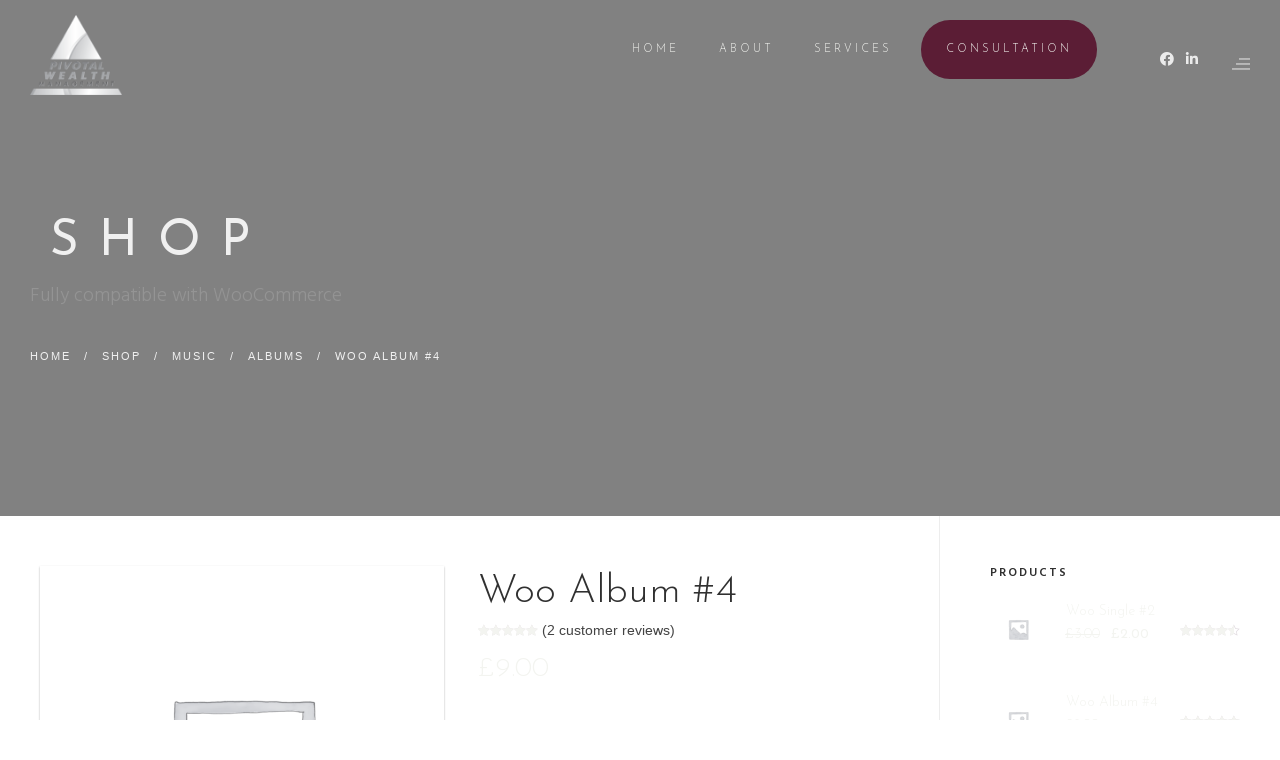

--- FILE ---
content_type: text/html; charset=UTF-8
request_url: https://pivotalwm.com/product/woo-album-4/
body_size: 23359
content:
<!DOCTYPE html>
<html lang="en">
<head>
	<meta charset="UTF-8" />
	<meta content="width=device-width, initial-scale=1.0, maximum-scale=1" name="viewport">
	<title>Woo Album #4 &#8211; Pivotal Wealth Management</title>
<meta name='robots' content='max-image-preview:large' />
<link rel="alternate" type="application/rss+xml" title="Pivotal Wealth Management &raquo; Feed" href="https://pivotalwm.com/feed/" />
<link rel="alternate" type="application/rss+xml" title="Pivotal Wealth Management &raquo; Comments Feed" href="https://pivotalwm.com/comments/feed/" />
<link rel="alternate" type="application/rss+xml" title="Pivotal Wealth Management &raquo; Woo Album #4 Comments Feed" href="https://pivotalwm.com/product/woo-album-4/feed/" />
<script type="text/javascript">
window._wpemojiSettings = {"baseUrl":"https:\/\/s.w.org\/images\/core\/emoji\/14.0.0\/72x72\/","ext":".png","svgUrl":"https:\/\/s.w.org\/images\/core\/emoji\/14.0.0\/svg\/","svgExt":".svg","source":{"concatemoji":"https:\/\/pivotalwm.com\/wp-includes\/js\/wp-emoji-release.min.js?ver=6.1.9"}};
/*! This file is auto-generated */
!function(e,a,t){var n,r,o,i=a.createElement("canvas"),p=i.getContext&&i.getContext("2d");function s(e,t){var a=String.fromCharCode,e=(p.clearRect(0,0,i.width,i.height),p.fillText(a.apply(this,e),0,0),i.toDataURL());return p.clearRect(0,0,i.width,i.height),p.fillText(a.apply(this,t),0,0),e===i.toDataURL()}function c(e){var t=a.createElement("script");t.src=e,t.defer=t.type="text/javascript",a.getElementsByTagName("head")[0].appendChild(t)}for(o=Array("flag","emoji"),t.supports={everything:!0,everythingExceptFlag:!0},r=0;r<o.length;r++)t.supports[o[r]]=function(e){if(p&&p.fillText)switch(p.textBaseline="top",p.font="600 32px Arial",e){case"flag":return s([127987,65039,8205,9895,65039],[127987,65039,8203,9895,65039])?!1:!s([55356,56826,55356,56819],[55356,56826,8203,55356,56819])&&!s([55356,57332,56128,56423,56128,56418,56128,56421,56128,56430,56128,56423,56128,56447],[55356,57332,8203,56128,56423,8203,56128,56418,8203,56128,56421,8203,56128,56430,8203,56128,56423,8203,56128,56447]);case"emoji":return!s([129777,127995,8205,129778,127999],[129777,127995,8203,129778,127999])}return!1}(o[r]),t.supports.everything=t.supports.everything&&t.supports[o[r]],"flag"!==o[r]&&(t.supports.everythingExceptFlag=t.supports.everythingExceptFlag&&t.supports[o[r]]);t.supports.everythingExceptFlag=t.supports.everythingExceptFlag&&!t.supports.flag,t.DOMReady=!1,t.readyCallback=function(){t.DOMReady=!0},t.supports.everything||(n=function(){t.readyCallback()},a.addEventListener?(a.addEventListener("DOMContentLoaded",n,!1),e.addEventListener("load",n,!1)):(e.attachEvent("onload",n),a.attachEvent("onreadystatechange",function(){"complete"===a.readyState&&t.readyCallback()})),(e=t.source||{}).concatemoji?c(e.concatemoji):e.wpemoji&&e.twemoji&&(c(e.twemoji),c(e.wpemoji)))}(window,document,window._wpemojiSettings);
</script>
<style type="text/css">
img.wp-smiley,
img.emoji {
	display: inline !important;
	border: none !important;
	box-shadow: none !important;
	height: 1em !important;
	width: 1em !important;
	margin: 0 0.07em !important;
	vertical-align: -0.1em !important;
	background: none !important;
	padding: 0 !important;
}
</style>
	<link rel='stylesheet' id='maple-blog-css' href='https://pivotalwm.com/wp-content/themes/maple/css/blog.css?ver=6.1.9' type='text/css' media='all' />
<link rel='stylesheet' id='maple-foundations-css' href='https://pivotalwm.com/wp-content/themes/maple/css/maple-foundations.css?ver=6.1.9' type='text/css' media='all' />
<link rel='stylesheet' id='maple-icons-font-css' href='https://pivotalwm.com/wp-content/themes/maple/css/icons-font.css?ver=6.1.9' type='text/css' media='all' />
<link rel='stylesheet' id='fontawesome4-css' href='https://pivotalwm.com/wp-content/themes/maple/css/fontawesome4.css?ver=6.1.9' type='text/css' media='all' />
<link rel='stylesheet' id='maple-component-css' href='https://pivotalwm.com/wp-content/themes/maple/css/component.css?ver=6.1.9' type='text/css' media='all' />
<link rel='stylesheet' id='maple-selectwoo-css' href='https://pivotalwm.com/wp-content/themes/maple/css/selectWoo.min.css?ver=6.1.9' type='text/css' media='all' />
<link rel='stylesheet' id='maple-shortcodes-css' href='https://pivotalwm.com/wp-content/themes/maple/functions/css/shortcodes.css?ver=6.1.9' type='text/css' media='all' />
<link rel='stylesheet' id='maple-woo-layout-css' href='https://pivotalwm.com/wp-content/themes/maple/css/maple-woo-layout.css?ver=6.1.9' type='text/css' media='all' />
<link rel='stylesheet' id='maple-woocommerce-css' href='https://pivotalwm.com/wp-content/themes/maple/css/maple-woocommerce.css?ver=6.1.9' type='text/css' media='all' />
<link rel='stylesheet' id='maple-mb-ytplayer-css' href='https://pivotalwm.com/wp-content/themes/maple/css/mb.YTPlayer.css?ver=6.1.9' type='text/css' media='all' />
<link rel='stylesheet' id='maple-retina-css' href='https://pivotalwm.com/wp-content/themes/maple/css/retina.css?ver=6.1.9' type='text/css' media='all' />
<link rel='stylesheet' id='maple-style-css' href='https://pivotalwm.com/wp-content/themes/maple/style.css?ver=2.2' type='text/css' media='all' />
<style id='maple-style-inline-css' type='text/css'>
.widget li a:after, .widget_nav_menu li a:after, .custom-widget.widget_recent_entries li a:after{color: #f3f4f0;}body, p, .lovepost a, a.woocommerce-LoopProduct-link, .widget ul li a, .widget p, .widget span, .widget ul li, .the_content ul li, .the_content ol li, #recentcomments li, .custom-widget h4, .custom-widget h4 span, .widget.des_cubeportfolio_widget h4, .widget.des_recent_posts_widget h4, .custom-widget ul li a, .aio-icon-description, li, .smile_icon_list li .icon_description p, #recentcomments li span, .wpb-js-composer .vc_tta-color-grey.vc_tta-style-classic .vc_tta-panel .vc_tta-panel-title>a, .related_posts_listing .related_post .excerpt, .testimonials-slide-content .text-container span p, .testimonials-slide-content .text-container span, .testimonials-slide-content .text-container p, .vc_row .widget.des_recent_posts_widget .ult-item-wrap .excerpt p,.metas-comments p, .metas-comments p a time{font-family: 'Josefin Sans', 'Arial', 'sans-serif';font-weight: 300;font-size: 14px;color: #f3f4f0;}p, .widget p, .widget span, .testimonials p{line-height: 1.7em !important;}.info-circle-text{font-family: 'Josefin Sans', 'Arial', 'sans-serif';font-weight: 300;font-size: 14px;}.wpb-js-composer .vc_tta-color-grey.vc_tta-style-outline .vc_tta-tab>a{color: #f3f4f0 !important;}.page_content.sidebar .tagcloud a{color: #f3f4f0;}.map_info_text{font-family: 'Josefin Sans', 'Arial', 'sans-serif' ,sans-serif;font-weight: 300;font-size: 14px;color: #f3f4f0 !important;}.woocommerce ul.products li.product .price ins, .woocommerce-page ul.products li.product .price ins,.woocommerce #content div.product p.price ins, .woocommerce #content div.product span.price ins, .woocommerce div.product p.price ins, .woocommerce div.product span.price ins, .woocommerce-page #content div.product p.price ins, .woocommerce-page #content div.product span.price ins, .woocommerce-page div.product p.price ins, .woocommerce-page div.product span.price ins,.woocommerce-page ul.product_list_widget ins,.woocommerce ul.products li.product .price ins, .woocommerce ul.products li.product .price span{color: #f3f4f0 !important;background: transparent !important;}a.pageXofY .pageX, .pricing .bestprice .name, .filter li a:hover, .widget_links ul li a:hover, #contacts a:hover, .title-color, .ms-staff-carousel .ms-staff-info h4, .filter li a:hover, .navbar-default .navbar-nav > .open > a, .navbar-default .navbar-nav > .open > a:hover, .navbar-default .navbar-nav > .open > a:focus, a.go-about:hover, .text_color, .navbar-nav .dropdown-menu a:hover, .profile .profile-name, #elements h4, #contact li a:hover, #agency-slider h5, .ms-showcase1 .product-tt h3, .filter li a.active, .contacts li i, .big-icon i, .navbar-default.dark .navbar-brand:hover,.navbar-default.dark .navbar-brand:focus, a.p-button.border:hover, .navbar-default.light-menu .navbar-nav > li > a.selected, .navbar-default.light-menu .navbar-nav > li > a.hover_selected, .navbar-default.light-menu .navbar-nav > li > a.selected:hover, .navbar-default.light-menu .navbar-nav > li > a.hover_selected:hover, .navbar-default.light-menu .navbar-nav > li > a.selected, .navbar-default.light-menu .navbar-nav > li > a.hover_selected, .navbar-default.light-menu .navbar-nav > .open > a,.navbar-default.light-menu .navbar-nav > .open > a:hover, .navbar-default.light-menu .navbar-nav > .open > a:focus, .light-menu .dropdown-menu > li > a:focus, a.social:hover:before, .symbol.colored i, .icon-nofill, .slidecontent-bi .project-title-bi p a:hover, .grid .figcaption a.thumb-link:hover, .tp-caption a:hover, .btn-1d:hover, .btn-1d:active, #contacts .tweet_text a, #contacts .tweet_time a, .social-font-awesome li a:hover, h2.post-title a:hover, .tags a:hover, .maple-button-color span, #contacts .form-success p, .nav-container .social-icons-fa a i:hover, .the_title h2 a:hover:not(.search .the_title a), .widget ul li a:hover, .des-pages .postpagelinks, .widget_nav_menu .current-menu-item > a, .team-position, .nav-container .maple_minicart li a:hover, body.style9 .maple_minicart li a:hover, .metas-container i, .widget-contact-content i,.woocommerce.widget_shopping_cart ul.cart_list li a:hover, .woocommerce.widget_shopping_cart ul.product_list_widget li a:hover,.woocommerce ul.products li.product a.add_to_cart_button.ajax_add_to_cart:hover:after, .woocommerce-page ul.products li.product a.add_to_cart_button.ajax_add_to_cart:hover:after,.woocommerce ul.products li.product a.product_type_variable:hover:after, .woocommerce-page ul.products li.product a.product_type_variable:hover:after,.woocommerce ul.products li.product a.product_type_grouped:hover:after, .woocommerce-page ul.products li.product a.product_type_grouped:hover:after,.widget-contact-content.centered i{  color: #d8d8d8;}.wpb-js-composer .vc_tta-color-grey.vc_tta-style-outline .vc_tta-tab.vc_active>a{background: #d8d8d8 !important;color: #fff !important;border-color: #d8d8d8 !important;}body .ls-roundedflat .ls-nav-prev:hover, body .ls-roundedflat .ls-nav-next:hover,body .ls-roundedflat .ls-bottom-slidebuttons a.ls-nav-active, body .ls-roundedflat .ls-bottom-slidebuttons a:hover,.widget > h2:after, .widget > h4:after, .custom-widget > h4:after, .widget .widget-contact-content > h4:after, #footer-instagram p.clear a,.woocommerce #content input.button.alt:hover, .woocommerce #respond input#submit.alt:hover, .woocommerce a.button.alt:hover, .woocommerce button.button.alt:hover, .woocommerce input.button.alt:hover, .woocommerce-page #content input.button.alt:hover, .woocommerce-page #respond input#submit.alt:hover, .woocommerce-page a.button.alt:hover, .woocommerce-page button.button.alt:hover, .woocommerce-page input.button.alt:hover, .cd-overlay-content span, .cd-nav-bg-fake, .maple-labeled h4,.top-bar .phone-mail li.text_field, .colored_bg,.maple_recent_posts .post-quote,.cbp-popup-singlePageInline .cbp-popup-close:hover:after,a#send-comment,.woocommerce #content input.button, .woocommerce #respond input#submit, .woocommerce a.button:hover, .woocommerce button.button:hover, .woocommerce input.button:hover, .woocommerce-page #content input.button:hover, .woocommerce-page #respond input#submit:hover, .woocommerce-page a.button:hover, .woocommerce-page button.button:hover, .woocommerce-page input.button:hover, .woocommerce #content div.product form.cart .button:hover, .woocommerce div.product form.cart .button:hover, .woocommerce-page #content div.product form.cart .button:hover, .woocommerce-page div.product form.cart .button:hover,.woocommerce-page.woocommerce-page ul.products li.product a.add_to_cart_button:hover, .woocommerce ul.products li.product a.add_to_cart_button:hover, .woocommerce-page ul.products li.product a.add_to_cart_button:hover,.woocommerce-page ul.products li.product a.product_type_grouped:hover,.woocommerce-page ul.products li.product a.product_type_external:hover,.woocommerce ul.products li.product a.product_type_grouped:hover,.woocommerce ul.products li.product a.product_type_external:hover,.vc_btn3.vc_btn3-color-juicy-pink.vc_btn3-style-flat:focus, .vc_btn3.vc_btn3-color-juicy-pink.vc_btn3-style-flat:hover, .vc_btn3.vc_btn3-color-juicy-pink:focus, .vc_btn3.vc_btn3-color-juicy-pink:hover,.page-template-blog-masonry-grid-template .metas a:hover{background: #d8d8d8 !important;color: #fff !important;}.testimonials.style1 .testimonial span a, .metas a:hover(.page-template-blog-masonry-grid-template .metas a:hover), .vc_tta-color-grey.vc_tta-style-classic .vc_tta-panel.vc_active .vc_tta-panel-title>a, .related_posts_listing .related_post .title:hover, .maple_breadcrumbs a:hover, .mail-box .news-l .opacity-icon i,  div.nav-style-6 > ul > .menu_items_wrapper > li > a:hover,a.aio-icon-read:hover, .t-author a,.page-template-blog-masonry-template .posts_category_filter li:hover, .page-template-blog-masonry-grid-template .posts_category_filter li:hover, .posts_category_filter li.selected, .dark .header_style2_contact_info .email-contact .email a:hover, single-post .post a:hover,.des_recent_posts_widget.widget .title a:hover h4,.special_tabs.icontext .label a:hover,header.navbar .nav-container .header_style2_contact_info i,.special_tabs.icontext .label.current a, .special_tabs.text .label.current a, .special_tabs.icontext .label.current i, .special_tabs.text .label a:hover, .info-circle-def .info-circle-icon{color: #d8d8d8 !important;}.maple-form-simple.dark .bt-contact a span input:hover, .info-circle-active{border: 1px solid #d8d8d8 !important;background: #d8d8d8 !important;color: #000 !important;}.testimonials.style1 .testimonial span a{color: #d8d8d8 !important;}.btn-contact-left input,.bt-contact a span input{background: #d8d8d8 !important;color: #fff !important;}body.page-template-blog-masonry-grid-template .metas a:hover{color: #fff !important;}.widget:not(.contact-widget-container):not(.instagram_widget):not(.recent_posts_widget_2) li a:hover:after, .widget_nav_menu li a:hover:after, .footer_sidebar ul li a:hover:after{border-bottom-color: #d8d8d8 !important;}.special_tabs.horizontal.text .tab-selector .label:hover .title a:before, .ult_btn10_span:hover:before, a.aio-icon-read:hover:before{border-bottom-color: #d8d8d8 !important;}.ult_cl_link_1 .ult_btn10_span:hover:before, .ult_cl_link_1 .ult_btn10_span:before{border:none !important;}.aio-icon-read, .tp-caption a.text_color{color: #d8d8d8 !important;}#big_footer .social-icons-fa a:not(.social-network) i{color:#f3f4f0; !important}#big_footer .social-icons-fa a i #twitter_x_svg, #big_footer .social-icons-fa a i #threads_x_svg{fill:#f3f4f0; !important}#big_footer .social-icons-fa a:not(.social-network) i:hover{color:#5b1d35 !important;}#big_footer .social-icons-fa a:hover i #twitter_x_svg, #big_footer .social-icons-fa a:hover i #threads_x_svg{fill:#5b1d35 !important;}.homepage_parallax .home-logo-text a.light:hover, .homepage_parallax .home-logo-text a.dark:hover, .widget li a:hover:before, .widget_nav_menu li a:hover:before, .footer_sidebar ul li a:hover:before, .custom-widget li a:hover:before,.archive .the_title h2 a:hover, .page-template-blog-template .the_title h2 a:hover, .home.blog .blog-default.wideblog .container .the_title h2 a:hover,.blog-default-bg-masonry .the_title h2 a:hover, .product-title:hover,.testimonials.style1 .testimonial-nav li a.active:after,.post-listing .metas-container a:hover, .special_tabs.icontext .label.current,.special_tabs.icontext.horizontal .label.current a,.special_tabs.text.horizontal .label.current a,.special_tabs.icontext.horizontal .label.current i,.special_tabs.vertical:not(.icon) .label.current i,.special_tabs.vertical .label.current a, .special_tabs.vertical:not(.icon) .label:hover i,.widget li a:hover, .widget_nav_menu li a:hover, .footer_sidebar ul li a:hover, .custom-widget li a:hover, .metas-container i,.related_posts_listing .related_post .title:hover{color: #d8d8d8 !important;}.vc_tta-color-grey.vc_tta-style-classic .vc_tta-panel.vc_active .vc_tta-panel-title>a i.vc_tta-controls-icon:before{border-color: #d8d8d8 !important;}.sidebar .recent_posts_widget_2 .recentcomments_listing li,.sidebar .widget li:not(.social-icons-fa li):not(.flexslider li):last-child, .widget_nav_menu li:not(.maple-push-sidebar-content li):last-child, .footer_sidebar ul li:not(.social-icons-fa li):not(.slick-dots li):last-child, .widget.widget_archive li:last-child, .widget.widget_categories li:last-child{border-bottom: 1px solid #ededed !important;}a.sf-button.hide-icon, .tabs li.current, .readmore:hover, .navbar-default .navbar-nav > .open > a,.navbar-default .navbar-nav > .open > a:hover, .navbar-default .navbar-nav > .open > a:focus, a.p-button:hover, a.p-button.colored, .light #contacts a.p-button, .tagcloud a:hover, .rounded.fill, .colored-section, .pricing .bestprice .price, .pricing .bestprice .signup, .signup:hover, .divider.colored, .services-graph li span, .no-touch .hi-icon-effect-1a .hi-icon:hover, .hi-icon-effect-1b .hi-icon:hover, .no-touch .hi-icon-effect-1b .hi-icon:hover, .symbol.colored .line-left, .symbol.colored .line-right, .projects-overlay #projects-loader, .panel-group .panel.active .panel-heading, .double-bounce1, .double-bounce2, .maple-button-color-1d:after, .container1 > div, .container2 > div, .container3 > div, .cbp-l-caption-buttonLeft:hover, .cbp-l-caption-buttonRight:hover, .post-content a:hover .post-quote, .post-listing .post a:hover .post-quote, .maple-button-color-1d:after, .woocommerce .widget_price_filter .ui-slider-horizontal .ui-slider-range, .woocommerce-page .widget_price_filter .ui-slider-horizontal .ui-slider-range, .btn-contact-left input, .errorbutton, .woocommerce span.onsale, .woocommerce-page span.onsale, .page-template-blog-template .post-quote:hover, .single-post .post-quote,.bt-contact a span input,.page-template-blog-masonry-template .metas p[data-rel='metas-categories'] a,.home.blog .metas p[data-rel='metas-categories'] a,.archive .masonry .metas p[data-rel='metas-categories'] a,.page-template-blog-masonry-template .metas p[data-rel='metas-tags'] a,.widget h2:after, .widget h4:after, .custom-widget h4:after,.woocommerce .woocommerce-info, .woocommerce-page .woocommerce-info,.nav-container a.button.maple_minicart_cart_but,body.style9 a.button.maple_minicart_cart_but,.nav-container a.button.maple_minicart_checkout_but,body.style9 a.button.maple_minicart_checkout_but,#primary_footer .footer_sidebar > h4::before, #primary_footer .footer_sidebar > .widget > h4::before, #primary_footer .widget .widget-contact-content h4::before, #primary_footer .widget h4::before, #primary_footer .widget .widget-contact-content > h4::before, .widget > h2::before, .widget > h4::before, .custom-widget > h4::before,.select2-container--default .select2-results__option[data-selected=true], .special_tabs.horizontal.text .tab-selector .label:before,.dropdown-menu li.menu-item-has-children:not(.maple_mega_hide_link) > a:hover:after, .dropdown-menu li.menu-item-has-children:not(.maple_mega_hide_link) > a:focus:after, .dropdown-menu li.menu-item-has-children:not(.maple_mega_hide_link) > a:active:after, .dropdown-menu li:hover > a:after,.widget:not(.widget_recent_comments):not(.widget_rss) li a:hover::after, .widget_nav_menu li a:hover::after, .footer_sidebar ul li a:hover::after, .custom-widget li a:hover::after,.woocommerce ul.products li.product .onsale, .woocommerce-page ul.products li.product .onsale,.notfounderrorbg,.nav-previous, .nav-next, .next-posts, .prev-posts, .btn-contact-left input, .single #commentform .form-submit #submit, a#send-comment, .errorbutton, .modal-popup-link .tooltip-content, .woocommerce span.onsale, .woocommerce-page span.onsale, .page-template-blog-template .blog-read-more, .archive .blog-read-more, .single .blog-read-more, .home.blog .blog-read-more,header.navbar-default.maple-underlining .navbar-nav > li:hover > a::before, .navbar-collapse ul.navbar-nav > li.current-menu-item > a::before, .navbar-collapse ul.navbar-nav > li.current-menu-ancestor > a::before, .navbar-collapse ul.navbar-nav > li > a.selected::before,.recentpostsvc a.blog-read-more{background-color:#d8d8d8;}.maple-button-color, .des-pages .postpagelinks, .tagcloud a:hover{border: 1px solid #d8d8d8;}/* New Borders Color */.widget_search input,.wpcf7 textarea,.wpcf7 input[type='text'], .wpcf7 input[type='email'],.wpcf7 input[type='tel'],.wpcf7 .select2-container--default .select2-selection--single,table td, table th,.vc_row .widget.des_recent_posts_widget .ult-item-wrap,#respond #comment,#comments #commentform input,.post-content,.des-pages a .postpagelinks, .navigation a.page,.vc_tta-color-white.vc_tta-style-modern .vc_tta-panel.vc_active .vc_tta-panel-heading,.vc_tta.vc_tta-style-modern .vc_tta-panel-body, .vc_tta.vc_tta-style-modern .vc_tta-panel-heading,.vc_tta-color-white.vc_tta-style-modern .vc_tta-panel .vc_tta-panel-heading,.woocommerce.widget_shopping_cart ul.product_list_widget,.related_posts_listing .related_post .related_post_bg{border: 1px solid #ededed !important;}@media only screen and (min-width: 845px){.page_content.left:not(.sidebar){border-right: 1px solid #ededed !important;}.page_content.right:not(.sidebar){border-left: 1px solid #ededed !important;}}.woocommerce .woocommerce-info .showcoupon{color: #fff !important;opacity:0.8;}.aio-icon-tooltip .aio-icon:hover:after{box-shadow:0 0 0 1px #d8d8d8 !important;}.just-icon-align-left .aio-icon:hover, .aio-icon-tooltip .aio-icon:hover, .btn-contact-left.inversecolor input:hover, .light .maple_little_shopping_bag .overview span.minicart_items, .maple_little_shopping_bag .overview span.minicart_items,#mc_embed_signup input#mc-embedded-subscribe:hover,#mc_embed_signup input#mc-embedded-subscribe:focus, .team_member_profile_content .aio-icon.circle:hover,.special_tabs.icon .current .maple_icon_special_tabs,.dropdown-menu li.menu-item-has-children:not(.maple_mega_hide_link) > a:hover:after,header .dropdown-menu li.menu-item-has-children:not(.maple_mega_hide_link) > a:focus:after,header .dropdown-menu li.menu-item-has-children:not(.maple_mega_hide_link) > a:active:after, header .dropdown-menu li:hover > a:after, .cbp-popup-singlePageInline .cbp-popup-close:hover,.cbp-nav-next:hover, .cbp-nav-prev:hover{background-color:#d8d8d8;}.wpcf7 .dark input, .wpcf7 .dark textarea {border: 1px solid #3c3b3b !important;background-color: transparent !important;}.aio-icon-tooltip .aio-icon:hover, .btn-contact-left.inversecolor input:hover{background-color:#d8d8d8 !important;}.aio-icon-tooltip .aio-icon.none:hover{background-color: transparent !important;}.widget .slick-dots li.slick-active i, .style-light .slick-dots li.slick-active i, .style-dark .slick-dots li.slick-active i,.style-dark .slick-dots li i:after, .testimonials-style2.style-dark .slick-next:after, .testimonials-style2.style-dark .slick-prev:after{background: #d8d8d8 !important;opacity: 1;}.widget.des_testimonials_widget .ult-carousel-wrapper .slick-dots li.slick-active i, .des_recent_posts_widget .ult-carousel-wrapper .slick-dots li.slick-active i, .des_team_widget .ult-carousel-wrapper .slick-dots li.slick-active i{border: 1px solid #d8d8d8 !important;background: #d8d8d8 !important;color: #d8d8d8 !important;}.woocommerce-page a.button.wc-forward:hover, .woocommerce-page a.button.wc-forward.checkout:hover, .woocommerce .widget_price_filter .price_slider_amount .button:hover, .woocommerce-page .widget_price_filter .price_slider_amount .button:hover, .woocommerce #payment #place_order:hover, .woocommerce-page #payment #place_order:hover, .woocommerce .cart .button:hover, .woocommerce .checkout_coupon .button:hover, .woocommerce .cart input.button:hover, .woocommerce-page .cart .button:hover, .woocommerce-page .cart input.button:hover, .woocommerce .cart-collaterals .cart_totals a.button.alt:hover, .woocommerce-page .cart-collaterals .cart_totals a.button.alt:hover{background-color:#d8d8d8;color: #fff !important;}.nav-container a.button.maple_minicart_checkout_but:hover, .nav-container a.button.maple_minicart_cart_but:hover,body.style9 a.button.maple_minicart_checkout_but:hover, body.style9 a.button.maple_minicart_cart_but:hover{background-color: #d8d8d8 !important;color: #fff !important;}.maple-button-color-1d:hover, .maple-button-color-1d:active{border: 1px double #d8d8d8;}.maple-button-color{background-color:#d8d8d8;color: #d8d8d8;}.cbp-l-caption-alignCenter .cbp-l-caption-buttonLeft:hover, .cbp-l-caption-alignCenter .cbp-l-caption-buttonRight:hover{background: #d8d8d8 !important;border: 2px solid #d8d8d8 !important;color: #fff !important;}.widget_posts .tabs li.current{border: 1px solid #d8d8d8;}.hi-icon-effect-1 .hi-icon:after{box-shadow: 0 0 0 3px #d8d8d8;}.colored-section:after {border: 20px solid #d8d8d8;}.filter li a.active, .filter li a:hover, .panel-group .panel.active .panel-heading{border:1px solid #d8d8d8;}.navbar-default.light-menu.border .navbar-nav > li > a.selected:before, .navbar-default.light-menu.border .navbar-nav > li > a.hover_selected:before, .navbar-default.light-menu.border .navbar-nav > li > a.selected:hover, .navbar-default.light-menu.border .navbar-nav > li > a.hover_selected:hover, .navbar-default.light-menu.border .navbar-nav > li > a.selected, .navbar-default.light-menu.border .navbar-nav > li > a.hover_selected{border-bottom: 1px solid #d8d8d8;}.doubleborder{border: 6px double #d8d8d8;}.special_tabs.icon .current .maple_icon_special_tabs{border: 1px solid #d8d8d8;}.maple-button-color, .des-pages .postpagelinks{border: 1px solid #d8d8d8;}.navbar-collapse ul.menu-depth-1 li:not(.maple_mega_hide_link) a, .dl-menuwrapper li:not(.maple_mega_hide_link) a, .gosubmenu, .nav-container .maple_minicart ul li, body.style9 .maple_minicart ul li{font-family: 'Hind', 'Arial', 'sans-serif', sans-serif;font-weight: 300;font-size: 13px;color: #333333;letter-spacing: 0px;}.nav-style-6 ul.menu-depth-1 li a {font-family: 'Hind', 'Arial', 'sans-serif', sans-serif !important;font-weight: 300;font-size: 13px !important;color: #333333;letter-spacing: 0px;}header.navbar-default.hover-line .navbar-nav > li:hover > a:before, header.hover-line.navbar-default .navbar-nav > li:hover > a.selected:before, header.hover-line.navbar-default .navbar-nav > li.current-menu-item > a:before, header.hover-line.header_after_scroll.navbar-default .navbar-nav > li.current-menu-item > a:before, header.hover-line.header_after_scroll.navbar-default .navbar-nav > li:hover > a:before, header.hover-line.header_after_scroll.navbar-default .navbar-nav > li:hover > a.selected:before{border-bottom-color: #ffffff !important;}.dropdown-menu li.menu-item-has-children:not(.maple_mega_hide_link) > a:before,header .navbar-collapse ul.menu-depth-1 li:not(.maple_mega_hide_link) a,.dl-back{color: #333333;}.navbar-collapse ul.menu-depth-1 li:not(.maple_mega_hide_link):hover > a, .dl-menuwrapper li:not(.maple_mega_hide_link):hover > a, .dl-menuwrapper li:not(.maple_mega_hide_link):hover > a, .dl-menuwrapper li:not(.maple_mega_hide_link):hover > .gosubmenu, .dl-menuwrapper li.dl-back:hover, .navbar-nav .dropdown-menu a:hover i, .dropdown-menu li.menu-item-has-children:not(.maple_mega_hide_link):hover > a:before{color: #d8d8d8 !important;}.dl-menu li:not(.maple_mega_hide_link):hover a:after{background-color: #d8d8d8 !important;}.menu-simple ul.menu-depth-1, .menu-simple ul.menu-depth-1 ul, .menu-simple ul.menu-depth-1, .menu-simple #dl-menu ul{background-color: rgba(255,255,255,1) !important;}.navbar-collapse .maple_mega_menu ul.menu-depth-2, .navbar-collapse .maple_mega_menu ul.menu-depth-2 ul {background-color: transparent !important;} .dl-menuwrapper li:not(.maple_mega_hide_link):hover > a{background-color: rgba(16,16,16,1) !important;}.dl-menuwrapper li:not(.maple_mega_hide_link):hover > a, .dl-menuwrapper li:not(.maple_mega_hide_link):hover > a, .dl-menuwrapper li:not(.maple_mega_hide_link):hover > .gosubmenu, .dl-menuwrapper li.dl-back:hover, .navbar-nav .dropdown-menu a:hover i, .dropdown-menu li.menu-item-has-children:not(.maple_mega_hide_link):hover > a:before{color: #d8d8d8;}.menu-simple li:not(.maple_mega_menu) li.menu-item-depth-1:hover > a, .menu-simple li.menu-item-depth-2:hover > a, .menu-simple li.menu-item-depth-3:hover > a{background-color: rgba(16,16,16,1) !important;}.menu-square li:not(.maple_mega_menu) li.menu-item-depth-1:hover > a, .menu-square li.menu-item-depth-2:hover > a, .menu-square li.menu-item-depth-3:hover > a{background-color: rgba(16,16,16,1) !important;}.navbar-collapse li:not(.maple_mega_menu) ul.menu-depth-1 li:not(:first-child){border-top: 1px solid rgba(237,237,237,1) !important;}.navbar-collapse li.maple_mega_menu ul.menu-depth-2{border-right: 1px solid rgba(237,237,237,1) !important;}.rtl .navbar-collapse li.maple_mega_menu ul.menu-depth-2{border-left: 1px solid #ededed;}#dl-menu ul li:not(:last-child) a, .maple_sub_menu_border_color{border-bottom: 1px solid #ededed;}.navbar-collapse ul.navbar-nav > li > a, .navbar-collapse > .header_style2_menu > ul > li > a, .maple-header-button a, div.nav-style-6 > ul > .menu_items_wrapper > li > a {font-family: 'Josefin Sans', 'Arial', 'sans-serif', sans-serif;font-weight: 300 !important;font-size: 11px;color: #f3f4f0;text-transform: uppercase;letter-spacing: 3px;}.maple-header-button a{background: #000000;color: #f2f2f2;-webkit-border-radius:0px;-moz-border-radius:0px;-ms-border-radius:0px;-o-border-radius:0px;border-radius:0px;}.maple-header-button a:hover{background: #101010;color: #ffffff !important;}.navbar-collapse > .header_style2_menu > ul > li > a:hover, .navbar-collapse > .header_style2_menu > ul > li.current-menu-ancestor > a, .navbar-collapse > .header_style2_menu > ul > li.current-menu-item > a, .navbar-collapse > .header_style2_menu > ul > li > a.selected,.navbar-collapse > .header_style2_menu > ul > li > a.hover_selected,.navbar-collapse ul.navbar-nav > li > a:hover, .navbar-collapse ul.navbar-nav > li.current-menu-ancestor > a, .navbar-collapse ul.navbar-nav > li.current-menu-item > a, .navbar-collapse ul.navbar-nav > li > a.selected,.navbar-collapse ul.navbar-nav > li > a.hover_selected,body.style9 .navbar-collapse ul.navbar-nav li.mobile-opened > a{color: #ffffff !important;}/* 2020 header borders */header.navbar:not(.header_after_scroll),header.navbar:not(.header_after_scroll) .navbar-right{ border-color: rgba(255,255,255,0) !important;}header.navbar.header_after_scroll,header.navbar.header_after_scroll .navbar-right{ border-color: rgba(255,255,255,0) !important;}/* endof 2020 header borders */.header.navbar .navbar-collapse ul li:hover a {background: #ffffff;color: #fff !important;}header.navbar-default.maple-underlining .navbar-nav > li:hover > a:before,.navbar-collapse ul.navbar-nav > li.current-menu-item > a:before,.navbar-collapse ul.navbar-nav > li.current-menu-ancestor > a:before,.navbar-collapse ul.navbar-nav > li > a.selected:before{background: #ffffff !important;}.dropdown-menu li.menu-item-has-children:not(.maple_mega_hide_link) > a:hover:after,.dropdown-menu li.menu-item-has-children:not(.maple_mega_hide_link) > a:focus:after,.dropdown-menu li.menu-item-has-children:not(.maple_mega_hide_link) > a:active:after, .dropdown-menu li:hover > a:after{background: #ffffff !important;}header.navbar-default.header_after_scroll .navbar-collapse ul.navbar-nav > li.current-menu-item > a:before,header.navbar-default.header_after_scroll .navbar-collapse ul.navbar-nav > li.current-menu-ancestor > a:before,header.navbar-default.header_after_scroll .navbar-collapse ul.navbar-nav > li > a.selected:before{background: #ffffff;}header.style2 .navbar-nav > li, .navbar-default.menu-square.style2 .navbar-nav > li {padding-top:0px;}header.style2{padding-bottom:15px;}header.style2 .header_style2_menu{margin-top:15px !important;}body .navbar-default .navbar-nav > li > a{padding-top:15px;padding-bottom:15px;}.navbar-default .navbar-nav > li{padding-right:20px;padding-left:20px;}header.style5 .maple_right_header_icons,header.style1 .maple_right_header_icons,header.style2 .maple_right_header_icons,header.style4 .maple_right_header_icons,header.style6 .maple_right_header_icons,header.style7 .maple_right_header_icons{padding-top:15px;padding-bottom:15px;}body #big_footer .tagcloud a:hover{color:#fff !important;}header.style2 .header_style2_menu{ background-color: rgba(255,255,255,1) !important;}header:not(.header_after_scroll) .navbar-nav > li > ul{margin-top:15px;}header:not(.header_after_scroll) .dl-menuwrapper button:after{background: #ffffff;box-shadow: 0 6px 0 #ffffff, 0 12px 0 #ffffff;}.maple_minicart_wrapper{padding-top: 15px;}li.maple_mega_hide_link > a, li.maple_mega_hide_link > a:hover{font-family: 'Hind', 'Arial', 'sans-serif' !important;font-weight: 600 !important;font-size: 11px !important;color: #333333;text-transform: uppercase !important;letter-spacing: 3px !important;}.nav-container .maple_minicart li a, body.style9 .maple_minicart li a{font-family: 'Hind', 'Arial', 'sans-serif';font-weight: 300;font-size: 13px;color: #333333;letter-spacing: 0px;}.dl-trigger{font-family: 'Josefin Sans', 'Arial', 'sans-serif' !important;font-weight: 300 !important;font-size: 11px;text-transform: uppercase;letter-spacing: 3px;}.maple_minicart, .maple_minicart_wrapper{background-color: rgba(255,255,255,1) !important;}.master_container a:not(.the_author):not(.the_cats):not(.the_tags):not(.blog-read-more):not(.button):not(.the_title):not(.vc_btn3):not(.special_tabs_linkage):not(.widget a):not(.blog-read-more):not(.ult_colorlink):not(.page-numbers):not(.tabs a):not(.the_title h2 a):not(.woocommerce-info a):not(.nav-next a):not(.nav-previous a):not(.widget a):not(.custom-widget a):not(.fn a):not(.aio-icon-read):not(.vc_custom_heading a):not(.ult_tab_li a):not(.ult_price_action_button):not(.blog-read-more-button):not(.rs-layer):not(.the_title a):not(.metas a):not(.title a):not(.projects_nav1 a):not(.nav-next a):not(.title a):not(.aio-icon-description a):not(.projects_nav1 a):not(.tribe-events-calendar-month__day-date-link), .page_content a:not(.the_author):not(.the_cats):not(.the_tags):not(.button):not(.the_title):not(.vc_btn3):not(.special_tabs_linkage):not(.widget a):not(.blog-read-more):not(.ult_colorlink):not(.page-numbers):not(.tabs a):not(.the_title h2 a):not(.woocommerce-info a):not(.nav-next a):not(.nav-previous a):not(.widget a):not(.custom-widget a):not(.fn a):not(.aio-icon-read):not(.vc_custom_heading a):not(.ult_tab_li a):not(.ult_price_action_button):not(.blog-read-more-button):not(.rs-layer):not(.the_title a):not(.metas a):not(.title a):not(.projects_nav1 a):not(.nav-next a):not(.aio-icon-description a):not(.company_value):not(.projects_nav1 a):not(.cbp-item-wrapper a):not(.company_value a):not(.tribe-events-calendar-month__day-date-link),header a,.comment-body a, .logged-in-as a, #reply-title a,.widget ul li a, .tagcloud a,body .sidebar .widget a, body .sidebar .custom-widget a{font-family: 'Josefin Sans', 'Arial', 'sans-serif';font-weight: 300;font-size: 19px;color: #f3f4f0}.master_container a:not(.the_author):not(.metas-container a):not(.button):not(.vc_btn3):not(.page):not(.ult_colorlink):not(.special_tabs_linkage):not(.navcontentens-side a):not(.page):not(.the_title a):not(.page):not(.nav-previous a):not(.ult_tab_li a):not(.blog-read-more-button):not(.rs-layer):not(.the_title a):not(.metas a), .page_content a:not(.the_author):not(.metas-container a):not(.button):not(.vc_btn3):not(.special_tabs_linkage):not(.page):not(.ult_colorlink):not(.page):not(.the_title a):not(.page-numbers):not(.wp-block-group a):not(.ult_tab_li a):not(.ult_price_action_button):not(.blog-read-more-button):not(.rs-layer):not(.the_title a):not(.metas a){line-height: 1.7em;}.master_container a:not(.vc_btn3):not(.page):not(.button):not(.special_tabs_linkage):not(.widget li a):not(.page-numbers):not(.tabs a):not(.fn a):not(.ult_tab_li a):not(.blog-read-more):not(.ult_price_action_button):not(.vc_custom_heading a):not(.ult_colorlink):not(.aio-icon-description a):not(.tribe-events-calendar-month__day-date-link):hover,.page_content a:not(.vc_btn3):not(.page):not(.button):not(.special_tabs_linkage):not(.widget li a):not(.page-numbers):not(.tabs a):not(.fn a):not(.blog-read-more):not(.ult_tab_li a):not(.blog-read-more-button):not(.rs-layer):not(.the_title a):not(.metas a):not(.title a):not(.projects_nav1 a):not(.nav-next a):not(.ult_price_action_button):not(.vc_custom_heading a):not(.ult_colorlink):not(.aio-icon-description a):not(.tribe-events-calendar-month__day-date-link):hover,.comment-body a:hover, .logged-in-as a:hover,#reply-title a:hover{font-family: 'Josefin Sans', 'Arial', 'sans-serif';font-weight: 300;font-size: 19px;color: #d8d8d8}.t-author-style1 a:hover{font-size: 10px !important;font-weight:800;}.master_container h6 a{color: #f3f4f0 !important;}.master_container h6 a:hover{color: #d8d8d8 !important;}.archive .the_title h2 a, .page-template-blog-template .the_title h2 a, .home.blog .blog-default.wideblog .container .the_title h2 a,body.blog .blog-default-bg .the_title h2 a{font-family: 'Mulish', 'Arial', 'sans-serif' !important;font-weight: 600 !important;font-size: 45px !important;color: #333333!important}.blog-default-bg-masonry .the_title h2 a,.des_recent_posts_widget.widget .title h4,.related_posts_listing .related_post .title{font-family: 'Mulish', 'Arial', 'sans-serif' !important;font-weight: 600 !important;font-size: 20px !important;color: #333333!important}.page_content .vc_column-inner a:not(.blog-read-more):not(.add_to_cart_button):hover:not(.woocommerce-LoopProduct-link):hover:not(.vc_btn3):not(.ult_price_action_button):not(.cbp-l-caption-buttonLeft):not(.cbp-l-caption-buttonRight):hover:not(.flip_link a):hover:not(.ubtn-link):hover:not(.special_tabs_linkage):hover:not(.ult_colorlink):not(.ult-social-icon), header a:hover, #big_footer a:not(.submit):hover, .page-template-blog-masonry-template .posts_category_filter li:active, .page-template-blog-masonry-template .posts_category_filter li:focus, .page-template-blog-masonry-grid-template .posts_category_filter li:active, .page-template-blog-masonry-grid-template .posts_category_filter li:focus, .master_container a:active, .master_container .vc_column-inner a:not(.vc_btn3):not(.blog-read-more):not(.cbp-l-caption-buttonLeft):not(.cbp-l-caption-buttonRight):hover:not(.title):hover:not(.add_to_cart_button):hover:not(.woocommerce-LoopProduct-link):hover:not(.flip_link a).page_content .vc_column-inner a:not(.blog-read-more):not(.add_to_cart_button):hover:not(.woocommerce-LoopProduct-link):hover:not(.vc_btn3):not(.ult_price_action_button):not(.cbp-l-caption-buttonLeft):not(.cbp-l-caption-buttonRight):hover:not(.flip_link a):hover:not(.ubtn-link):hover:not(.special_tabs_linkage):hover:not(.ult_colorlink), header a:hover, #big_footer a:not(.submit):hover, .page-template-blog-masonry-template .posts_category_filter li:active, .page-template-blog-masonry-template .posts_category_filter li:focus, .page-template-blog-masonry-grid-template .posts_category_filter li:active, .page-template-blog-masonry-grid-template .posts_category_filter li:focus, .master_container a:active, .master_container .vc_column-inner a:not(.vc_btn3):not(.blog-read-more):not(.cbp-l-caption-buttonLeft):not(.cbp-l-caption-buttonRight):hover:not(.title):hover:not(.add_to_cart_button):hover:not(.woocommerce-LoopProduct-link):hover:not(.flip_link a):hover:not(.ubtn-link):hover:not(.special_tabs_linkage):hover:not(.ult_colorlink):not(.ult_price_action_button){color: #d8d8d8 !important;}#main .flip-box-wrap .flip_link a:hover{background-color:#d8d8d8 !important;color: #fff !important;}#big_footer a:not(.submit):not(.tag-cloud-link):not(.social-network):hover{color: #ffffff !important;}.ult_tabmenu.style2 li.ult_tab_li a:hover,.ult_price_action_button:hover{color: #fff !important;}.single_about_author a:hover{ color: #d8d8d8 !important; }h1, .tribe-events-single-event-title{font-family: 'Josefin Sans', 'Arial', 'sans-serif' !important;font-weight: 300;font-size: 40px;color: #303030;line-height: 1.3em;letter-spacing: 10px;text-transform: uppercase;}h2:not(.the_title h2):not(.woocommerce-loop-product__title):not(.cart_totals h2):not(.woocommerce-tabs h2):not(.related h2):not(h2.secondaryTitle):not(.uvc-main-heading h2):not(h2.ult-responsive){font-family: 'Josefin Sans', 'Arial', 'sans-serif';font-weight: 300;font-size: 32px;color: #303030;line-height: 1.3em;letter-spacing: 10px;text-transform: uppercase;}.uvc-main-heading h2,h2.uvc-type-wrap{letter-spacing: 10px;}h3:not(.woocommerce-billing-fields h3):not(.woocommerce-additional-fields h3):not(h3#order_review_heading):not(h3.aio-icon-title):not(h3.ult-ih-heading):not(h3.ult-responsive):not(h3.related_posts_title):not(#comments-title):not(.comment-reply-title):not(#ship-to-different-address):not(.ult-dual-color-heading h3):not(.info-circle-sub-def h3):not(.tribe-events-calendar-month__calendar-event-title):not(.tribe-events-calendar-month__header-column-title){font-family: 'Josefin Sans', 'Arial', 'sans-serif';font-weight: 300;font-size: 25px;color: #303030;line-height: 1.3em;letter-spacing: 3px;text-transform: uppercase;}/* Events Calendar */.tribe-events-calendar-list__event-title-link,.tribe-events-calendar-day__event-title-link,.tribe-events-calendar-latest-past__event-title a{font-family: 'Josefin Sans', 'Arial', 'sans-serif' !important;font-weight: 300 !important;font-size: 25px !important;color: #303030 !important;line-height: 1.3em !important;letter-spacing: 3px !important;text-transform: uppercase !important;}.tooltipster-box .tribe-events-calendar-list__event-title-link{font-family: 'Josefin Sans', 'Arial', 'sans-serif' !important;font-weight: 300 !important;font-size: 18px !important;color: #303030 !important;line-height: 1.3em !important;letter-spacing: 5px !important;text-transform: uppercase !important;}.testimonials.style1 .testimonial span.t-author-style1,.testimonials.style1 .testimonial span a,.testimonials.style1 .testimonial span a:hover,.testimonials.style1 .testimonial span.t-author-style1,.testimonials.style1 .testimonial span.t-author-style1:hover{font-family: 'Josefin Sans', 'Arial', 'sans-serif' !important;font-weight: 800 !important;}.testimonials.style1 .testimonial span a{font-size: 10px !Important}h4{font-family: 'Josefin Sans', 'Arial', 'sans-serif';font-weight: normal;font-size: 22px;color: #303030;line-height: 1.3em;letter-spacing: 10px;text-transform: uppercase;}.ult-item-wrap .title h4{font-size: 16px !important;}.wpb_content_element .wpb_accordion_header.ui-accordion-header-active a{color: #d8d8d8;}h5:not(.title){font-family: 'Josefin Sans', 'Arial', 'sans-serif';font-weight: 300;font-size: 18px;color: #303030;line-height: 1.3em;letter-spacing: 5px;text-transform: uppercase;}h6, h6 a{font-family: 'Josefin Sans', 'Arial', 'sans-serif' !important;font-weight: 300;font-size: 12px;color: #303030;line-height: 1.3em;letter-spacing: 3px;text-transform: uppercase;}header.navbar, .header_style9_left_container{background-color: rgba(16,16,16,0);}header.header_with_after_scroll_t2.header_force_opacity{ background-color: rgba(16,16,16,1); }body, #main, .master_container, .related_posts_listing .related_post .related_post_bg, .blog-default, .header_style8_contents_bearer .navbar-collapse:after, .header_style9_contents_bearer .navbar-collapse:after, .cbp-popup-singlePageInline .cbp-popup-content > div, .cbp-lazyload, .blog-normal-with-sidebar .post-listing .vc_col-sm-12:last-child .wpb_wrapper, .page-template-blog-template .post-listing .vc_col-sm-4 .wpb_wrapper, .archive .post-listing .vc_col-sm-4 .wpb_wrapper{ background-color: #FFFFFF !important; }section.page_content,body:not(#boxed_layout), body:not(#boxed_layout) #main, body:not(#boxed_layout) .master_container, body:not(#boxed_layout) .blog-default,.vc_row .widget.des_recent_posts_widget .ult-item-wrap,.widget_search input, .wpcf7 textarea, .wpcf7 input[type='text'], .wpcf7 input[type='email'],.wpcf7 input[type='tel'], .wpcf7 .select2-container--default .select2-selection--single, table td, table th, .vc_row .widget.des_recent_posts_widget .ult-item-wrap,#respond #comment,#respond  #commentform input:not([type='submit']), #respond  #commentform label textarea,#comments #commentform input:not([type='submit']),.post-content,.vendor,.cbp-popup-singlePageInline .cbp-popup-content > div,body:not(.search) article.portfolio,.vc_tta-color-white.vc_tta-style-modern .vc_tta-panel .vc_tta-panel-body, .vc_tta-color-white.vc_tta-style-modern .vc_tta-panel .vc_tta-panel-body::after, .vc_tta-color-white.vc_tta-style-modern .vc_tta-panel .vc_tta-panel-body::before,.vc_tta-color-white.vc_tta-style-modern .vc_tta-panel .vc_tta-panel-heading,.blog-default-bg-masonry .post-content{ background-color: #FFFFFF; }.footer_custom_text *{font-family: 'Mulish', 'Arial', 'sans-serif !important';font-weight: normal !important;font-size: 12px !important;color: #cecece !important;}header .header_style2_contact_info{margin-top: 15px !important;margin-bottom: 15px !important;}header .navbar-header, header.style4 .nav-container .navbar-header{margin-top: 15px;margin-bottom: 15px;margin-left: 0px;height:80px;}header a.navbar-brand img{max-height: 80px;}header.navbar.header_after_scroll{background-color: rgba(29,43,61,1)}header.header_after_scroll .navbar-collapse ul.menu-depth-1 li:not(.maple_mega_hide_link) a, header.header_after_scroll .dl-menuwrapper li:not(.maple_mega_hide_link) a, header.header_after_scroll .gosubmenu {color: #333333;}header.header_after_scroll .dl-back{color: #333333;}header.header_after_scroll .navbar-collapse ul.menu-depth-1 li:not(.maple_mega_hide_link):hover > a, header.header_after_scroll .dl-menuwrapper li:not(.maple_mega_hide_link):hover > a, header.header_after_scroll .dl-menuwrapper li:not(.maple_mega_hide_link):hover > a, header.header_after_scroll .dl-menuwrapper li:not(.maple_mega_hide_link):hover > header.header_after_scroll .gosubmenu, header.header_after_scroll .dl-menuwrapper li.dl-back:hover, header.header_after_scroll.navbar .nav-container .dropdown-menu li:hover{color: #d8d8d8 !important;}header #dl-menu ul,header.header_after_scroll #dl-menu ul{background-color: rgba(255,255,255,1) !important;}header.header_after_scroll .navbar-collapse .maple_mega_menu ul.menu-depth-2, header.header_after_scroll .navbar-collapse .maple_mega_menu ul.menu-depth-2 ul {background-color: transparent !important;} header li:not(.maple_mega_menu) ul.menu-depth-1 li:hover, header li.maple_mega_menu li.menu-item-depth-1 li:hover, header #dl-menu ul li:hover,header.header_after_scroll li:not(.maple_mega_menu) ul.menu-depth-1 li:hover, header.header_after_scroll li.maple_mega_menu li.menu-item-depth-1 li:hover, header.header_after_scroll #dl-menu ul li:hover{background-color: rgba(16,16,16,1) !important;}header.header_after_scroll .navbar-collapse li:not(.maple_mega_menu) ul.menu-depth-1 li:not(:first-child){border-top: 1px solid rgba(237,237,237,1) !important;}header.header_after_scroll .navbar-collapse li.maple_mega_menu ul.menu-depth-2{border-right: 1px solid rgba(237,237,237,1) !important;}header.header_after_scroll #dl-menu li:not(:last-child) a, header.header_after_scroll #dl-menu ul li:not(:last-child) a{border-bottom: 1px solid rgba(237,237,237,1) !important;}.header_after_scroll .navbar-collapse ul.navbar-nav > li > a, .header_after_scroll .navbar-collapse > .header_style2_menu > ul > li > a{font-family: 'Josefin Sans', 'Arial', 'sans-serif';font-weight: 300;font-size: 11px;color: #a8a8a8;text-transform: uppercase;letter-spacing: 3px;}.header_after_scroll .navbar-collapse > .header_style2_menu > ul > li > a:hover,.header_after_scroll .navbar-collapse > .header_style2_menu > ul > li.current-menu-ancestor > a,.header_after_scroll .navbar-collapse > .header_style2_menu > ul > li.current-menu-item > a,.header_after_scroll .navbar-collapse > .header_style2_menu > ul > li > a.selected,.header_after_scroll .navbar-collapse > .header_style2_menu > ul > li > a.hover_selected,.header_after_scroll .navbar-collapse ul.navbar-nav > li > a:hover,.header_after_scroll .navbar-collapse ul.navbar-nav > li.current-menu-ancestor > a,.header_after_scroll .navbar-collapse ul.navbar-nav > li.current-menu-item > a,.header_after_scroll .navbar-collapse ul.navbar-nav > li > a.selected, .header_after_scroll .navbar-collapse ul.navbar-nav > li > a.hover_selected{color: #ffffff !important;}.header_after_scroll .dl-menuwrapper button:after{background: #ffffff;box-shadow: 0 6px 0 #ffffff, 0 12px 0 #ffffff;}header.light .dl-menuwrapper button:after,header.header_after_scroll.light .dl-menuwrapper button:after{background: #101010;box-shadow: 0 6px 0 #101010, 0 12px 0 #101010;}header.dark .dl-menuwrapper button:after,header.header_after_scroll.dark .dl-menuwrapper button:after{background: #fff;box-shadow: 0 6px 0 #fff, 0 12px 0 #fff;}#primary_footer > .container, #primary_footer > .no-fcontainer{padding-top:40px;padding-bottom:3px;}/* #primary_footer */#big_footer{background-color: rgba(29,43,61,1);}#primary_footer input:not(input[type='submit']), #primary_footer textarea{background-color: rgba(29,43,61,1);}header.header_not_fixed ul.menu-depth-1,header.header_not_fixed ul.menu-depth-1 ul,header.header_not_fixed ul.menu-depth-1 ul li,header.header_not_fixed #dl-menu ul{background-color: rgba(255,255,255,1) !important;}header.header_not_fixed li:not(.maple_mega_menu) ul.menu-depth-1 li:hover, header.header_not_fixed li.maple_mega_menu li.menu-item-depth-1 li:hover, header.header_not_fixed #dl-menu ul li:hover{background-color: rgba(16,16,16,1) !important;} #primary_footer input:not(input[type='submit']), #primary_footer textarea{border: 1px solid #191919 !important;}#big_footer .widget-newsletter input{background: #191919 !important;}.footer_sidebar .contact-widget-container input,.footer_sidebar .contact-widget-container textarea{border: 1px solid #191919 !important;}html .widget_nav_menu .sub-menu li:last-child,html .menu .sub-menu li:last-child {border-bottom: none !important;}.footer_sidebar table td, .footer_sidebar table th, .footer_sidebar .wp-caption{border: 1px solid #191919;}#primary_footer a{color: #ACACAD;}#primary_footer, #primary_footer p, #big_footer input, #big_footer textarea,.widget-contact-info-content, #primary_footer .content-left-author span, #primary_footer .rssSummary,#primary_footer .rss-date, #primary_footer cite,#primary_footer li{color: #ACACAD;}#primary_footer .footer_sidebar > h4, #primary_footer .footer_sidebar > .widget > h4, #primary_footer .widget .widget-contact-content h4, #primary_footer .footer_sidebar > h4 a.rsswidget, #primary_footer .footer_sidebar h4.widget_title_span{color: #ffffff;}#primary_footer input, #primary_footer textarea{border: 1px solid #191919;}#primary_footer hr, .footer_sidebar ul li:not(.social-icons-fa li):not(.slick-dots li),#big_footer .forms input, #big_footer .recent_posts_widget_2 .recentcomments_listing li{border-top: 1px solid #191919 !important;}.footer_sidebar ul li:not(.social-icons-fa li):not(.slick-dots li):last-child,#big_footer .recent_posts_widget_2 .recentcomments_listing li:last-child{border-bottom: 1px solid #191919 !important;}#primary_footer a{color: #ACACAD;}#primary_footer, #primary_footer p, #big_footer input, #big_footer textarea{color: #ACACAD;}#primary_footer .footer_sidebar > h4, #primary_footer .footer_sidebar > .widget > h4 {color: #ffffff !important;}#secondary_footer{background-color: rgba(29,43,61,1);padding-top:0px;padding-bottom:0px;}header ul.menu-depth-1,header ul.menu-depth-1 ul,header ul.menu-depth-1 ul li,header.header_after_scroll ul.menu-depth-1,header.header_after_scroll ul.menu-depth-1 ul,header.header_after_scroll ul.menu-depth-1 ul li,header.header_after_scroll #dl-menu ul{background-color: rgba(255,255,255,1) !important;}/* Replace X Twitter from svg */.twitter svg,.threads svg{width: 16px;height: 16px;}#secondary_footer .social-icons-fa .twitter svg,#secondary_footer .social-icons-fa a i .threads svg{width: 16px;height: 16px;line-height: calc(16px * 3.45);}.maple_original_style #secondary_footer .social-icons-fa a i #twitter_x_svg,.maple_original_style #secondary_footer .social-icons-fa a i #threads_x_svg{fill:#f3f4f0 !important;}/**/#secondary_footer .social-icons-fa a i{font-size: 16px;line-height: 16px;color: #f3f4f0;}#secondary_footer .social-icons-fa a i:before{font-size: 16px;}#secondary_footer .social-icons-fa a:hover i{color: #5b1d35;}/* Mobile Header Options */@media only screen and (max-width: 767px){body header .nav-container .navbar-header{margin-top: 10px!important;margin-bottom: 10px!important;height:50px!important;}body header a.navbar-brand img,body header a.navbar-brand img{max-height: 50px;}.dl-menuwrapper .dl-menu{top: calc(80% + 10px);}.header_after_scroll .dl-menuwrapper .dl-menu{top: calc(80% + 0px);}.style4 .dl-menuwrapper .dl-menu{top: calc(150% + 10px);}.style4.header_after_scroll .dl-menuwrapper .dl-menu{top: calc(150% + 0px);}header .nav-container .dl-menuwrapper{margin-top: 10px;}header.header_after_scroll .nav-container .dl-menuwrapper{margin-top: 0px;}}/* Mobile Header Options */@media only screen and (max-width: 844px){.present-container {padding: 140px 15px !important;}.present-container h1.page_title{font-size: 20px !important;letter-spacing: 10px !important;text-indent: 0px !important;margin-top: 10px !important;}body .page_content.left{border-right: none !important;}body .page_content.right{border-left: none !important;}.pageTitle h2.secondaryTitle{font-size: 13px !important;letter-spacing: 0px !important;margin-top: 10px !important;text-indent: 0px !important;}.single-post .present-container {padding: 140px 15px !important;}.single-post .present-container h1.page_title{font-size: 20px !important;letter-spacing: 10px !important;text-indent: 0px !important;margin-top: 10px !important;}.single-post .pageTitle h2.secondaryTitle{font-size: 13px !important;letter-spacing: 0px !important;margin-top: 10px !important;text-indent: 0px !important;}.woocommerce-page .present-container {padding: 140px 15px !important;}.woocommerce-page .present-container h1.page_title{font-size: 20px !important;letter-spacing: 10px !important;text-indent: 0px !important;margin-top: 10px !important;}.woocommerce-page .pageTitle h2.secondaryTitle{font-size: 13px !important;letter-spacing: 0px !important;margin-top: 10px !important;text-indent: 0px !important;}body, p:not(.custom-size), .lovepost a, a.woocommerce-LoopProduct-link, .widget ul li a, .widget p, .widget span, .widget ul li, .the_content ul li, .the_content ol li, #recentcomments li, .custom-widget h4, .custom-widget h4 span, .widget.des_cubeportfolio_widget h4, .widget.des_recent_posts_widget h4, .custom-widget ul li a, .aio-icon-description, li, .smile_icon_list li .icon_description p, #recentcomments li span, .wpb-js-composer .vc_tta-color-grey.vc_tta-style-classic .vc_tta-panel .vc_tta-panel-title>a, .related_posts_listing .related_post .excerpt, .testimonials-slide-content .text-container span p, .testimonials-slide-content .text-container span, .testimonials-slide-content .text-container p,.vc_row .widget.des_recent_posts_widget .ult-item-wrap .excerpt p,.master_container a:not(.aio-icon-read):not(.vc_general):not(.metas-container a):not(.blog-read-more-button):not(.rs-layer):not(.the_title a):not(.cat-item a):not(.blog-read-more):not(.metas a):not(.button):not(.woocommerce-tabs a):not(.ult_a):not(.title a):not(.cbp-l-grid-blog-title):not(.brutalist-portfolio-1-title a):not(.absolute-element.line a):not(h3.vc_custom_heading a):not(.cbp-item-wrapper a):not(.company_value a):not(.ult_price_action_button):not(.tribe-events-calendar-month-mobile-events__mobile-event-title a):not(.tribe-events-calendar-day__event-title a):not(.tribe-events-calendar-list__event-title a), .page_content a:not(.aio-icon-read):not(.vc_btn3):not(.ult_colorlink):not(.blog-read-more):not(.the_title a):not(.metas-container a):not(.ult_a):not(.ult_price_action_button):not(.blog-read-more-button):not(.rs-layer):not(.the_title a):not(.cat-item a):not(.blog-read-more):not(.metas a):not(.button):not(.woocommerce-tabs a):not(.ult_a):not(.title a):not(.cbp-l-grid-blog-title):not(.brutalist-portfolio-1-title a):not(.absolute-element.line a):not(h3.vc_custom_heading a):not(.cbp-item-wrapper a):not(.company_value a):not(.ult_price_action_button):not(.tribe-events-calendar-month-mobile-events__mobile-event-title a):not(.tribe-events-calendar-day__event-title a):not(.tribe-events-calendar-list__event-title a), .metas-comments p{font-size: 13px;}.vc_row h1{font-size: 28px !important;letter-spacing: 2px;}.vc_row h2:not(.the_title h2):not(.woocommerce-loop-product__title):not(.cart_totals h2):not(.woocommerce-tabs h2):not(.related h2):not(h2.secondaryTitle):not(.uvc-main-heading h2):not(h2.ult-responsive){font-size: 24px !important;letter-spacing: 2px;}.uvc-main-heading h2,h2.uvc-type-wrap{font-size: 24px !important;letter-spacing: 2px;}.vc_row h3:not(.woocommerce-billing-fields h3):not(.woocommerce-additional-fields h3):not(h3#order_review_heading):not(h3.aio-icon-title):not(h3.ult-ih-heading):not(h3.ult-responsive):not(h3.related_posts_title):not(#comments-title):not(.comment-reply-title):not(#ship-to-different-address):not(.ult-dual-color-heading h3):not(.info-circle-sub-def h3):not(.tribe-events-calendar-month__calendar-event-title):not(.tribe-events-calendar-month__header-column-title){font-size: 20px !important;letter-spacing: 1px;}/* Events Calendar */.tribe-events-calendar-list__event-title-link,.tribe-events-calendar-day__event-title-link,.tribe-events-calendar-latest-past__event-title a{font-size: 20px !important;letter-spacing: 1px !important;}.tooltipster-box .tribe-events-calendar-list__event-title-link{font-size: 1px !important;letter-spacing: 1px !important;}.vc_row h4{font-size: 18px !important;letter-spacing: 1px;}.vc_row h5{font-size: 15px !important;letter-spacing: 1px;}.vc_row h6{font-size: 12px !important;letter-spacing: 3px;}.archive .the_title h2 a, .page-template-blog-template .the_title h2 a, .home.blog .blog-default.wideblog .container .the_title h2 a,body.blog .blog-default-bg .the_title h2 a,.archive .the_title h2, .page-template-blog-template .the_title h2, .home.blog .blog-default.wideblog .container .the_title h2,body.blog .blog-default-bg .the_title h2{font-size: 28px !important;}.blog-default-bg-masonry .the_title h2{font-size: 20px !important;}}#maple_website_load .introloading_logo{margin-left:  25px !important;}#maple_website_load .introloading_logo{margin-top:  5px !important;}#maple_website_load .introloading_logo img{height:  18px !important;}.footer_logo .footer_logo_retina,.footer_logo .footer_logo_normal{height:  90px !important;max-height:  90px !important;}#secondary_footer .footer_logo{margin-bottom: 20px !important;}header.style2 .search_input{height: calc(100% + 15px);}body > .search_input{background-color: rgba(255,255,255,0.98);}body > .search_input input.search_input_value{font-family: 'Hind', 'Arial', 'sans-serif';font-weight: 300;}body > .search_input input.search_input_value{font-size: 46px;color: #101010;}body > .search_input .search_close i{color: #101010;}body > .search_input .search_close, body > .search_input input.search_input_value::placeholder{color: #101010;}.maple_search_input .searchinput:after{background: #757575;margin-top: 35px;}body > .search_input .ajax_search_results{margin-top: 46px;}body > .search_input input.search_input_value::-webkit-input-placeholder, body > .search_input input.search_input_value::-moz-placeholder, body > .search_input input.search_input_value:-ms-input-placeholder, body > .search_input input.search_input_value:-moz-placeholder, body > .search_input input.search_input_value::placeholder{color: #101010;}body > .search_input .ajax_search_results ul{background-color: rgba(255,255,255,0.98);}body > .search_input .ajax_search_results ul li.selected{background-color: rgba(242,242,242,0.98);}body > .search_input .ajax_search_results ul li{border-bottom: 1px solid #dedede;}body > .search_input .ajax_search_results ul li a{font-family: 'Hind', 'Arial', 'sans-serif';font-weight: 300;font-size: 14px;color: #696969}body > .search_input .ajax_search_results ul li.selected a{color: #3d3d3d}body > .search_input .ajax_search_results ul li a span, body > .search_input .ajax_search_results ul li a span i{font-family: 'Helvetica Neue', 'Arial', 'sans-serif';font-weight: inherit;font-size: 12px;color: #c2c2c2}body > .search_input .ajax_search_results ul li.selected a span{color: #c2c2c2}.maple_breadcrumbs, .maple_breadcrumbs a, .maple_breadcrumbs span{font-family: 'Helvetica Neue', 'Arial', 'sans-serif';font-weight: ;color: #f0f0f0;font-size: 11px;}#menu_top_bar > li ul{background: #000000;}#menu_top_bar > li ul li:hover{background: #000000;}#menu_top_bar > li ul a{color: #808080 !important;}#menu_top_bar > li ul a:hover, #menu_top_bar > li ul li:hover > a{color: #d8d8d8 !important;}header.navbar .nav-container .maple_right_header_icons .icon,header .menu-controls .icon, header.style2 span.social_container i, header .menu-controls .icon, header .social_container i,header.style4 .maple_dynamic_shopping_bag .dripicons-cart,header.style4 .search_trigger .dripicons-search{color: #ebebeb !important;}header.navbar .hamburguer-trigger-menu-icon span{ background-color: #ebebeb;}/* Replace X Twitter from svg */header .social_container #twitter_x_svg,header .social_container #threads_x_svg{fill: #ebebeb;}header .social_container:hover #twitter_x_svg,header .social_container:hover #threads_x_svg{fill: #ffffff !important;}header.header_after_scroll .social_container #twitter_x_svg,header.header_after_scroll .social_container #threads_x_svg{fill: #808080;}header.header_after_scroll .social_container:hover #twitter_x_svg,header.header_after_scroll .social_container:hover #threads_x_svg{fill: #d8d8d8 !important;}header.style1 .search_trigger i, header.style1 .search_trigger_mobile i, header.style7 .search_trigger i, header.style7 .search_trigger_mobile i,header.style3 .search_trigger i, header.style3 .search_trigger_mobile i,header.style4 .search_trigger i, header.style4 .search_trigger_mobile i,header.style5 .search_trigger i, header.style4 .search_trigger_mobile i,.maple_little_shopping_bag .title i{color: #ebebeb;}header.style6.light .cd-nav-trigger .cd-icon, header.style6.light .cd-nav-trigger .cd-icon::before, header.style6.light .cd-nav-trigger .cd-icon:after{background-color:#f3f4f0 !important;}header.style6.dark .cd-nav-trigger .cd-icon, header.style6.dark .cd-nav-trigger .cd-icon::before, header.style6.dark .cd-nav-trigger .cd-icon:after{background-color:#ebebeb !important;}.header-style6-panel-open header.style6 .cd-nav-trigger .cd-icon, .header-style6-panel-open header.style6 .cd-nav-trigger .cd-icon::before, .header-style6-panel-open header.style6 .cd-nav-trigger .cd-icon:after{background-color: #ffffff !important;}header.navbar .nav-container .maple_right_header_icons .icon:hover,header .menu-controls .maple_right_header_icons .icon:hover, header.style2 span.social_container:hover i, header .social_container:hover i,header.style4 .maple_dynamic_shopping_bag .dripicons-cart:hover,header.style4 .search_trigger .dripicons-search:hover{color: #ffffff !important;}header.header_after_scroll.navbar .nav-container .maple_right_header_icons .icon, header .menu-controls .maple_right_header_icons .icon, header.header_after_scroll .social_container i{color: #808080 !important;}header.header_after_scroll.navbar .hamburguer-trigger-menu-icon span{background-color: #808080;}header.style1.header_after_scroll .search_trigger i,header.style1.header_after_scroll .search_trigger_mobile i,header.style7.header_after_scroll .search_trigger i,header.style7.header_after_scroll .search_trigger_mobile i, header.header_after_scroll .maple_little_shopping_bag .title i,header.style3.header_after_scroll .search_trigger i,header.style3.header_after_scroll .search_trigger_mobile i,header.style4.header_after_scroll .search_trigger i,header.style4.header_after_scroll .search_trigger_mobile i,header.style5.header_after_scroll .search_trigger i,header.style5.header_after_scroll .search_trigger_mobile i{color: #808080;}header.header_after_scroll.navbar .nav-container .maple_right_header_icons .icon:hover, header .menu-controls .maple_right_header_icons .icon:hover, header.header_after_scroll .social_container:hover i{color: #d8d8d8 !important;}.cd-overlay-content span, .cd-nav-bg-fake{}.maple-push-sidebar.maple-push-sidebar-right,.maple-push-sidebar-content .contact-form input[type='text'], .maple-push-sidebar-content .contact-form input[type='email'],.maple-push-sidebar-content .contact-widget-container textarea{background-color:#1a1a1a !important;}.maple-push-sidebar .widget h2 > .widget_title_span, .maple-push-sidebar .wpb_content_element .wpb_accordion_header a, .maple-push-sidebar .custom-widget h4, .maple-push-sidebar .widget.des_cubeportfolio_widget h4, .maple-push-sidebar .widget.des_recent_posts_widget h4, .maple-push-sidebar .widget h4, .maple-push-sidebar h4, .maple-push-sidebar .widget h2 > .widget_title_span a.rsswidget, .maple-push-sidebar-content h4, .maple-push-sidebar-content .wp-block-group h2{font-family: 'Helvetica Neue', 'Arial', 'sans-serif' !important;font-weight:  !important;color: #ffffff !important;font-size: 16px !important;text-align:left;margin-top:30px;}.maple-push-sidebar-content .des_recent_posts_widget .ult_horizontal h4{font-size: 20px !important;}.maple-push-sidebar .hamburguer-trigger-menu-icon.sidebar-opened{background-color: #ffffff !important;}.maple-push-sidebar select,.maple-push-sidebar .widget_search input, .maple-push-sidebar .wp-block-search .wp-block-search__input{color: #1a1a1a !important;}.maple-push-sidebar a:not(.vc_btn3),.maple-push-sidebar .select2-container--default .select2-results__option[data-selected=true],.maple-push-sidebar .select2-results__option,#maple-push-sidebar-content ul li{font-family: 'Hind', 'Arial', 'sans-serif';font-weight: normal;color: #afafaf !important;font-size: 13px;line-height:1.7em;}.maple-push-sidebar a:hover:not(.vc_btn3){color: #ffffff !important;}.maple-push-sidebar p,.maple-push-sidebar .widget ul li,.maple-push-sidebar .widget span,maple-push-sidebar-content .contact-form input,.maple-push-sidebar-content .contact-form input:not(.submit), .maple-push-sidebar-content .contact-widget-container textarea{font-family: 'Hind', 'Arial', 'sans-serif';font-weight: normal;color: #afafaf !important;font-size: 13px;}.maple-push-sidebar-content input[placeholder]::placeholder, .maple-push-sidebar-content input[placeholder]::-webkit-input-placeholder{font-family: 'Hind', 'Arial', 'sans-serif' !important;font-weight: normal !important;color: #afafaf !important;font-size: 13px !important;}.maple-push-sidebar-content input[type],.maple-push-sidebar-content textarea{border: 1px solid rgba(175,175,175,.5) !important;}.maple-push-sidebar-content .widget_nav_menu li:first-child{border:none !important;}.widget h2 > .widget_title_span, .custom-widget h4, .custom-widget h4 span, .widget.des_cubeportfolio_widget h4, .widget.des_recent_posts_widget > h4, .sidebar .widget > h4,.widget_title_span, .widget .widget-contact-content > h4, .widget h2 > .widget_title_span a.rsswidget,.widget h2 > .widget_title_span, .wpb_content_element .wpb_accordion_header a, .widget.des_cubeportfolio_widget h4, .widget.des_recent_posts_widget h4, .contact-widget-container h4, a#send-comment, .widget h4,.widget h2, .widget > h4, .custom-widget h4, .widget.des_testimonials_widget .featured_image_widget{font-family: 'Hind', 'Arial', 'sans-serif' !important;font-weight: 600 !important;color: #303030 !important;font-size: 12px !important;}#big_footer .widget h2 > .widget_title_span, #big_footer .custom-widget h4,  #big_footer .custom-widget h4 span, #big_footer .widget.des_cubeportfolio_widget h4, #big_footer .widget.des_recent_posts_widget > h4, #primary_footer .footer_sidebar > h4, #primary_footer .widget h4, #primary_footer .widget .widget-contact-content h4, #big_footer .widget h2 > .widget_title_span a.rsswidget, #primary_footer .footer_sidebar > h4 a.rsswidget, #primary_footer .footer_sidebar h4.widget_title_span{font-family: 'Hind', 'Arial', 'sans-serif' !important;font-weight: 600 !important;font-size: 12px !important;}#primary_footer .widget.des_recent_posts_widget .ult_horizontal h4{font-family: 'Hind', 'Arial', 'sans-serif' !important;font-weight: 600 !important;color: #ffffff !important;text-transform: unset;text-indent: 0;font-size: 20px !important;letter-spacing: 0 !important;}#maple-push-sidebar-content .widget h2 > .widget_title_span, #maple-push-sidebar-content .custom-widget h4, #maple-push-sidebar-content .custom-widget h4 span, #maple-push-sidebar-content .widget.des_cubeportfolio_widget h4, #maple-push-sidebar-content .widget.des_recent_posts_widget h4, #maple-push-sidebar-content .widget h2 > .widget_title_span a.rsswidget, .maple-push-sidebar h4,.maple-push-sidebar .widget h4, .maple-push-sidebar h4{font-family: 'Hind', 'Arial', 'sans-serif';font-weight: 600;font-size: 12px;}h1{    letter-spacing: 5px;}h1,h2,h4,h5{    letter-spacing: 10px;}h3, h6{    letter-spacing: 3px;}.stats-block .stats-text, .proj-content h4{    letter-spacing: 2px;}h4.vc_tta-panel-title, table h5, .cust-subhead{letter-spacing:0;}
</style>
<link rel='stylesheet' id='wp-block-library-css' href='https://pivotalwm.com/wp-includes/css/dist/block-library/style.min.css?ver=6.1.9' type='text/css' media='all' />
<link rel='stylesheet' id='wc-blocks-vendors-style-css' href='https://pivotalwm.com/wp-content/plugins/woocommerce/packages/woocommerce-blocks/build/wc-blocks-vendors-style.css?ver=9.4.4' type='text/css' media='all' />
<link rel='stylesheet' id='wc-blocks-style-css' href='https://pivotalwm.com/wp-content/plugins/woocommerce/packages/woocommerce-blocks/build/wc-blocks-style.css?ver=9.4.4' type='text/css' media='all' />
<link rel='stylesheet' id='classic-theme-styles-css' href='https://pivotalwm.com/wp-includes/css/classic-themes.min.css?ver=1' type='text/css' media='all' />
<style id='global-styles-inline-css' type='text/css'>
body{--wp--preset--color--black: #000000;--wp--preset--color--cyan-bluish-gray: #abb8c3;--wp--preset--color--white: #ffffff;--wp--preset--color--pale-pink: #f78da7;--wp--preset--color--vivid-red: #cf2e2e;--wp--preset--color--luminous-vivid-orange: #ff6900;--wp--preset--color--luminous-vivid-amber: #fcb900;--wp--preset--color--light-green-cyan: #7bdcb5;--wp--preset--color--vivid-green-cyan: #00d084;--wp--preset--color--pale-cyan-blue: #8ed1fc;--wp--preset--color--vivid-cyan-blue: #0693e3;--wp--preset--color--vivid-purple: #9b51e0;--wp--preset--gradient--vivid-cyan-blue-to-vivid-purple: linear-gradient(135deg,rgba(6,147,227,1) 0%,rgb(155,81,224) 100%);--wp--preset--gradient--light-green-cyan-to-vivid-green-cyan: linear-gradient(135deg,rgb(122,220,180) 0%,rgb(0,208,130) 100%);--wp--preset--gradient--luminous-vivid-amber-to-luminous-vivid-orange: linear-gradient(135deg,rgba(252,185,0,1) 0%,rgba(255,105,0,1) 100%);--wp--preset--gradient--luminous-vivid-orange-to-vivid-red: linear-gradient(135deg,rgba(255,105,0,1) 0%,rgb(207,46,46) 100%);--wp--preset--gradient--very-light-gray-to-cyan-bluish-gray: linear-gradient(135deg,rgb(238,238,238) 0%,rgb(169,184,195) 100%);--wp--preset--gradient--cool-to-warm-spectrum: linear-gradient(135deg,rgb(74,234,220) 0%,rgb(151,120,209) 20%,rgb(207,42,186) 40%,rgb(238,44,130) 60%,rgb(251,105,98) 80%,rgb(254,248,76) 100%);--wp--preset--gradient--blush-light-purple: linear-gradient(135deg,rgb(255,206,236) 0%,rgb(152,150,240) 100%);--wp--preset--gradient--blush-bordeaux: linear-gradient(135deg,rgb(254,205,165) 0%,rgb(254,45,45) 50%,rgb(107,0,62) 100%);--wp--preset--gradient--luminous-dusk: linear-gradient(135deg,rgb(255,203,112) 0%,rgb(199,81,192) 50%,rgb(65,88,208) 100%);--wp--preset--gradient--pale-ocean: linear-gradient(135deg,rgb(255,245,203) 0%,rgb(182,227,212) 50%,rgb(51,167,181) 100%);--wp--preset--gradient--electric-grass: linear-gradient(135deg,rgb(202,248,128) 0%,rgb(113,206,126) 100%);--wp--preset--gradient--midnight: linear-gradient(135deg,rgb(2,3,129) 0%,rgb(40,116,252) 100%);--wp--preset--duotone--dark-grayscale: url('#wp-duotone-dark-grayscale');--wp--preset--duotone--grayscale: url('#wp-duotone-grayscale');--wp--preset--duotone--purple-yellow: url('#wp-duotone-purple-yellow');--wp--preset--duotone--blue-red: url('#wp-duotone-blue-red');--wp--preset--duotone--midnight: url('#wp-duotone-midnight');--wp--preset--duotone--magenta-yellow: url('#wp-duotone-magenta-yellow');--wp--preset--duotone--purple-green: url('#wp-duotone-purple-green');--wp--preset--duotone--blue-orange: url('#wp-duotone-blue-orange');--wp--preset--font-size--small: 13px;--wp--preset--font-size--medium: 20px;--wp--preset--font-size--large: 36px;--wp--preset--font-size--x-large: 42px;--wp--preset--spacing--20: 0.44rem;--wp--preset--spacing--30: 0.67rem;--wp--preset--spacing--40: 1rem;--wp--preset--spacing--50: 1.5rem;--wp--preset--spacing--60: 2.25rem;--wp--preset--spacing--70: 3.38rem;--wp--preset--spacing--80: 5.06rem;}:where(.is-layout-flex){gap: 0.5em;}body .is-layout-flow > .alignleft{float: left;margin-inline-start: 0;margin-inline-end: 2em;}body .is-layout-flow > .alignright{float: right;margin-inline-start: 2em;margin-inline-end: 0;}body .is-layout-flow > .aligncenter{margin-left: auto !important;margin-right: auto !important;}body .is-layout-constrained > .alignleft{float: left;margin-inline-start: 0;margin-inline-end: 2em;}body .is-layout-constrained > .alignright{float: right;margin-inline-start: 2em;margin-inline-end: 0;}body .is-layout-constrained > .aligncenter{margin-left: auto !important;margin-right: auto !important;}body .is-layout-constrained > :where(:not(.alignleft):not(.alignright):not(.alignfull)){max-width: var(--wp--style--global--content-size);margin-left: auto !important;margin-right: auto !important;}body .is-layout-constrained > .alignwide{max-width: var(--wp--style--global--wide-size);}body .is-layout-flex{display: flex;}body .is-layout-flex{flex-wrap: wrap;align-items: center;}body .is-layout-flex > *{margin: 0;}:where(.wp-block-columns.is-layout-flex){gap: 2em;}.has-black-color{color: var(--wp--preset--color--black) !important;}.has-cyan-bluish-gray-color{color: var(--wp--preset--color--cyan-bluish-gray) !important;}.has-white-color{color: var(--wp--preset--color--white) !important;}.has-pale-pink-color{color: var(--wp--preset--color--pale-pink) !important;}.has-vivid-red-color{color: var(--wp--preset--color--vivid-red) !important;}.has-luminous-vivid-orange-color{color: var(--wp--preset--color--luminous-vivid-orange) !important;}.has-luminous-vivid-amber-color{color: var(--wp--preset--color--luminous-vivid-amber) !important;}.has-light-green-cyan-color{color: var(--wp--preset--color--light-green-cyan) !important;}.has-vivid-green-cyan-color{color: var(--wp--preset--color--vivid-green-cyan) !important;}.has-pale-cyan-blue-color{color: var(--wp--preset--color--pale-cyan-blue) !important;}.has-vivid-cyan-blue-color{color: var(--wp--preset--color--vivid-cyan-blue) !important;}.has-vivid-purple-color{color: var(--wp--preset--color--vivid-purple) !important;}.has-black-background-color{background-color: var(--wp--preset--color--black) !important;}.has-cyan-bluish-gray-background-color{background-color: var(--wp--preset--color--cyan-bluish-gray) !important;}.has-white-background-color{background-color: var(--wp--preset--color--white) !important;}.has-pale-pink-background-color{background-color: var(--wp--preset--color--pale-pink) !important;}.has-vivid-red-background-color{background-color: var(--wp--preset--color--vivid-red) !important;}.has-luminous-vivid-orange-background-color{background-color: var(--wp--preset--color--luminous-vivid-orange) !important;}.has-luminous-vivid-amber-background-color{background-color: var(--wp--preset--color--luminous-vivid-amber) !important;}.has-light-green-cyan-background-color{background-color: var(--wp--preset--color--light-green-cyan) !important;}.has-vivid-green-cyan-background-color{background-color: var(--wp--preset--color--vivid-green-cyan) !important;}.has-pale-cyan-blue-background-color{background-color: var(--wp--preset--color--pale-cyan-blue) !important;}.has-vivid-cyan-blue-background-color{background-color: var(--wp--preset--color--vivid-cyan-blue) !important;}.has-vivid-purple-background-color{background-color: var(--wp--preset--color--vivid-purple) !important;}.has-black-border-color{border-color: var(--wp--preset--color--black) !important;}.has-cyan-bluish-gray-border-color{border-color: var(--wp--preset--color--cyan-bluish-gray) !important;}.has-white-border-color{border-color: var(--wp--preset--color--white) !important;}.has-pale-pink-border-color{border-color: var(--wp--preset--color--pale-pink) !important;}.has-vivid-red-border-color{border-color: var(--wp--preset--color--vivid-red) !important;}.has-luminous-vivid-orange-border-color{border-color: var(--wp--preset--color--luminous-vivid-orange) !important;}.has-luminous-vivid-amber-border-color{border-color: var(--wp--preset--color--luminous-vivid-amber) !important;}.has-light-green-cyan-border-color{border-color: var(--wp--preset--color--light-green-cyan) !important;}.has-vivid-green-cyan-border-color{border-color: var(--wp--preset--color--vivid-green-cyan) !important;}.has-pale-cyan-blue-border-color{border-color: var(--wp--preset--color--pale-cyan-blue) !important;}.has-vivid-cyan-blue-border-color{border-color: var(--wp--preset--color--vivid-cyan-blue) !important;}.has-vivid-purple-border-color{border-color: var(--wp--preset--color--vivid-purple) !important;}.has-vivid-cyan-blue-to-vivid-purple-gradient-background{background: var(--wp--preset--gradient--vivid-cyan-blue-to-vivid-purple) !important;}.has-light-green-cyan-to-vivid-green-cyan-gradient-background{background: var(--wp--preset--gradient--light-green-cyan-to-vivid-green-cyan) !important;}.has-luminous-vivid-amber-to-luminous-vivid-orange-gradient-background{background: var(--wp--preset--gradient--luminous-vivid-amber-to-luminous-vivid-orange) !important;}.has-luminous-vivid-orange-to-vivid-red-gradient-background{background: var(--wp--preset--gradient--luminous-vivid-orange-to-vivid-red) !important;}.has-very-light-gray-to-cyan-bluish-gray-gradient-background{background: var(--wp--preset--gradient--very-light-gray-to-cyan-bluish-gray) !important;}.has-cool-to-warm-spectrum-gradient-background{background: var(--wp--preset--gradient--cool-to-warm-spectrum) !important;}.has-blush-light-purple-gradient-background{background: var(--wp--preset--gradient--blush-light-purple) !important;}.has-blush-bordeaux-gradient-background{background: var(--wp--preset--gradient--blush-bordeaux) !important;}.has-luminous-dusk-gradient-background{background: var(--wp--preset--gradient--luminous-dusk) !important;}.has-pale-ocean-gradient-background{background: var(--wp--preset--gradient--pale-ocean) !important;}.has-electric-grass-gradient-background{background: var(--wp--preset--gradient--electric-grass) !important;}.has-midnight-gradient-background{background: var(--wp--preset--gradient--midnight) !important;}.has-small-font-size{font-size: var(--wp--preset--font-size--small) !important;}.has-medium-font-size{font-size: var(--wp--preset--font-size--medium) !important;}.has-large-font-size{font-size: var(--wp--preset--font-size--large) !important;}.has-x-large-font-size{font-size: var(--wp--preset--font-size--x-large) !important;}
.wp-block-navigation a:where(:not(.wp-element-button)){color: inherit;}
:where(.wp-block-columns.is-layout-flex){gap: 2em;}
.wp-block-pullquote{font-size: 1.5em;line-height: 1.6;}
</style>
<link rel='stylesheet' id='contact-form-7-css' href='https://pivotalwm.com/wp-content/plugins/contact-form-7/includes/css/styles.css?ver=5.7.4' type='text/css' media='all' />
<link rel='stylesheet' id='photoswipe-css' href='https://pivotalwm.com/wp-content/plugins/woocommerce/assets/css/photoswipe/photoswipe.min.css?ver=7.4.1' type='text/css' media='all' />
<link rel='stylesheet' id='photoswipe-default-skin-css' href='https://pivotalwm.com/wp-content/plugins/woocommerce/assets/css/photoswipe/default-skin/default-skin.min.css?ver=7.4.1' type='text/css' media='all' />
<style id='woocommerce-inline-inline-css' type='text/css'>
.woocommerce form .form-row .required { visibility: visible; }
</style>
<link rel='stylesheet' id='maple-child-style-css' href='https://pivotalwm.com/wp-content/themes/maple-child/style.css?ver=1' type='text/css' media='all' />
<link rel='stylesheet' id='cubeportfolio-jquery-css-css' href='https://pivotalwm.com/wp-content/plugins/cubeportfolio/public/css/main.min-1.13.2.css?ver=5.1' type='text/css' media='all' />
<link rel='stylesheet' id='lightbox2-css' href='https://pivotalwm.com/wp-content/plugins/js_composer/assets/lib/lightbox2/dist/css/lightbox.min.css?ver=6.10.0' type='text/css' media='all' />
<link rel='stylesheet' id='meks_instagram-widget-styles-css' href='https://pivotalwm.com/wp-content/plugins/meks-easy-instagram-widget/css/widget.css?ver=6.1.9' type='text/css' media='all' />
<link rel='stylesheet' id='bsf-Defaults-css' href='https://pivotalwm.com/wp-content/uploads/smile_fonts/Defaults/Defaults.css?ver=3.19.13' type='text/css' media='all' />
<link rel='stylesheet' id='bsf-linearicons-css' href='https://pivotalwm.com/wp-content/uploads/smile_fonts/linearicons/linearicons.css?ver=3.19.13' type='text/css' media='all' />
<script type='text/javascript' src='https://pivotalwm.com/wp-includes/js/jquery/jquery.min.js?ver=3.6.1' id='jquery-core-js'></script>
<script type='text/javascript' src='https://pivotalwm.com/wp-includes/js/jquery/jquery-migrate.min.js?ver=3.3.2' id='jquery-migrate-js'></script>
<script type='text/javascript' src='https://pivotalwm.com/wp-content/plugins/woocommerce/assets/js/jquery-blockui/jquery.blockUI.min.js?ver=2.7.0-wc.7.4.1' id='jquery-blockui-js'></script>
<script type='text/javascript' id='wc-add-to-cart-js-extra'>
/* <![CDATA[ */
var wc_add_to_cart_params = {"ajax_url":"\/wp-admin\/admin-ajax.php","wc_ajax_url":"\/?wc-ajax=%%endpoint%%","i18n_view_cart":"View cart","cart_url":"https:\/\/pivotalwm.com\/?page_id=10","is_cart":"","cart_redirect_after_add":"no"};
/* ]]> */
</script>
<script type='text/javascript' src='https://pivotalwm.com/wp-content/plugins/woocommerce/assets/js/frontend/add-to-cart.min.js?ver=7.4.1' id='wc-add-to-cart-js'></script>
<script type='text/javascript' src='https://pivotalwm.com/wp-content/plugins/js_composer/assets/js/vendors/woocommerce-add-to-cart.js?ver=6.10.0' id='vc_woocommerce-add-to-cart-js-js'></script>
<link rel="https://api.w.org/" href="https://pivotalwm.com/wp-json/" /><link rel="alternate" type="application/json" href="https://pivotalwm.com/wp-json/wp/v2/product/10490" /><link rel="EditURI" type="application/rsd+xml" title="RSD" href="https://pivotalwm.com/xmlrpc.php?rsd" />
<link rel="wlwmanifest" type="application/wlwmanifest+xml" href="https://pivotalwm.com/wp-includes/wlwmanifest.xml" />
<meta name="generator" content="WordPress 6.1.9" />
<meta name="generator" content="WooCommerce 7.4.1" />
<link rel="canonical" href="https://pivotalwm.com/product/woo-album-4/" />
<link rel='shortlink' href='https://pivotalwm.com/?p=10490' />
<link rel="alternate" type="application/json+oembed" href="https://pivotalwm.com/wp-json/oembed/1.0/embed?url=https%3A%2F%2Fpivotalwm.com%2Fproduct%2Fwoo-album-4%2F" />
<link rel="alternate" type="text/xml+oembed" href="https://pivotalwm.com/wp-json/oembed/1.0/embed?url=https%3A%2F%2Fpivotalwm.com%2Fproduct%2Fwoo-album-4%2F&#038;format=xml" />
<!-- HFCM by 99 Robots - Snippet # 1: Analytic Tracking Code- Do not erase -->
<!-- Global site tag (gtag.js) - Google Analytics -->
<script async src="https://www.googletagmanager.com/gtag/js?id=G-HGVZ624YP3"></script>
<script>
  window.dataLayer = window.dataLayer || [];
  function gtag(){dataLayer.push(arguments);}
  gtag('js', new Date());

  gtag('config', 'G-HGVZ624YP3');
</script>
<!-- /end HFCM by 99 Robots -->
<script type='text/javascript'>
				jQuery(document).ready(function($) {
				var ult_smooth_speed = 480;
				var ult_smooth_step = 80;
				$('html').attr('data-ult_smooth_speed',ult_smooth_speed).attr('data-ult_smooth_step',ult_smooth_step);
				});
			</script><link rel="apple-touch-icon" sizes="180x180" href="/wp-content/uploads/fbrfg/apple-touch-icon.png">
<link rel="icon" type="image/png" sizes="32x32" href="/wp-content/uploads/fbrfg/favicon-32x32.png">
<link rel="icon" type="image/png" sizes="16x16" href="/wp-content/uploads/fbrfg/favicon-16x16.png">
<link rel="manifest" href="/wp-content/uploads/fbrfg/site.webmanifest">
<link rel="mask-icon" href="/wp-content/uploads/fbrfg/safari-pinned-tab.svg" color="#5bbad5">
<link rel="shortcut icon" href="/wp-content/uploads/fbrfg/favicon.ico">
<meta name="msapplication-TileColor" content="#da532c">
<meta name="msapplication-config" content="/wp-content/uploads/fbrfg/browserconfig.xml">
<meta name="theme-color" content="#ffffff">	<noscript><style>.woocommerce-product-gallery{ opacity: 1 !important; }</style></noscript>
	<style type="text/css">.recentcomments a{display:inline !important;padding:0 !important;margin:0 !important;}</style><script type="text/javascript">if (typeof ajaxurl === "undefined") {var ajaxurl = "https://pivotalwm.com/wp-admin/admin-ajax.php"}</script><meta name="generator" content="Powered by WPBakery Page Builder - drag and drop page builder for WordPress."/>
<meta name="generator" content="Powered by Slider Revolution 6.6.8 - responsive, Mobile-Friendly Slider Plugin for WordPress with comfortable drag and drop interface." />
<script>function setREVStartSize(e){
			//window.requestAnimationFrame(function() {
				window.RSIW = window.RSIW===undefined ? window.innerWidth : window.RSIW;
				window.RSIH = window.RSIH===undefined ? window.innerHeight : window.RSIH;
				try {
					var pw = document.getElementById(e.c).parentNode.offsetWidth,
						newh;
					pw = pw===0 || isNaN(pw) || (e.l=="fullwidth" || e.layout=="fullwidth") ? window.RSIW : pw;
					e.tabw = e.tabw===undefined ? 0 : parseInt(e.tabw);
					e.thumbw = e.thumbw===undefined ? 0 : parseInt(e.thumbw);
					e.tabh = e.tabh===undefined ? 0 : parseInt(e.tabh);
					e.thumbh = e.thumbh===undefined ? 0 : parseInt(e.thumbh);
					e.tabhide = e.tabhide===undefined ? 0 : parseInt(e.tabhide);
					e.thumbhide = e.thumbhide===undefined ? 0 : parseInt(e.thumbhide);
					e.mh = e.mh===undefined || e.mh=="" || e.mh==="auto" ? 0 : parseInt(e.mh,0);
					if(e.layout==="fullscreen" || e.l==="fullscreen")
						newh = Math.max(e.mh,window.RSIH);
					else{
						e.gw = Array.isArray(e.gw) ? e.gw : [e.gw];
						for (var i in e.rl) if (e.gw[i]===undefined || e.gw[i]===0) e.gw[i] = e.gw[i-1];
						e.gh = e.el===undefined || e.el==="" || (Array.isArray(e.el) && e.el.length==0)? e.gh : e.el;
						e.gh = Array.isArray(e.gh) ? e.gh : [e.gh];
						for (var i in e.rl) if (e.gh[i]===undefined || e.gh[i]===0) e.gh[i] = e.gh[i-1];
											
						var nl = new Array(e.rl.length),
							ix = 0,
							sl;
						e.tabw = e.tabhide>=pw ? 0 : e.tabw;
						e.thumbw = e.thumbhide>=pw ? 0 : e.thumbw;
						e.tabh = e.tabhide>=pw ? 0 : e.tabh;
						e.thumbh = e.thumbhide>=pw ? 0 : e.thumbh;
						for (var i in e.rl) nl[i] = e.rl[i]<window.RSIW ? 0 : e.rl[i];
						sl = nl[0];
						for (var i in nl) if (sl>nl[i] && nl[i]>0) { sl = nl[i]; ix=i;}
						var m = pw>(e.gw[ix]+e.tabw+e.thumbw) ? 1 : (pw-(e.tabw+e.thumbw)) / (e.gw[ix]);
						newh =  (e.gh[ix] * m) + (e.tabh + e.thumbh);
					}
					var el = document.getElementById(e.c);
					if (el!==null && el) el.style.height = newh+"px";
					el = document.getElementById(e.c+"_wrapper");
					if (el!==null && el) {
						el.style.height = newh+"px";
						el.style.display = "block";
					}
				} catch(e){
					console.log("Failure at Presize of Slider:" + e)
				}
			//});
		  };</script>
		<style type="text/css" id="wp-custom-css">
			#mc_embed_signup {
	background: none !important;
}

#mc_embed_signup form {
	padding: 1px 1px 1px 0px !important;
}

#mc_embed_signup .mc-field-group input {
	border-radius: 0 !important;
}

#big_footer input.button {
	background: #fff !important;
	color: #000;
}

#nav-menu-item-10565 { 
	margin-top: 25px !important;
}

#nav-menu-item-10566 { 
	margin-top: 25px !important;
}

#nav-menu-item-10567 { 
	margin-top: 25px !important;
}

#nav-menu-item-10568 { 
	margin-top: 25px !important;
}

#nav-menu-item-10570 { 
	margin-top: 25px !important;
}

#nav-menu-item-10569 {
	color: #ffffff !important;
	border: 0px solid #000;
	border-radius: 30px;
	padding: 5px 25px !important;
	background-color: #5b1d35;
	margin-left: 9px !important;
	margin-top: 20px !important;
}

.custom-font-icon {
	font-size: 35px;
	margin-top: 24px !important;
}

.header_social_icons_wrapper {
	margin-top: 25px !important
}

.wpcf7 input {
	background: none !important;
}

.btn-contact-left input {
	background-color: #fff !important;
	color: #1d2b3d;
}

.btn-contact-left input:hover {
	background-color: #5b1d35 !important;
}

.btn-contact-left {
	float: none;
	margin-left: 65px !important;
}

span.anchor {
	display: block;
	position: relative;
	top: -100px;
	visibility: hidden;
}

#flavor a:link {
	text-decoration: none !important;
	font-size: 20px !important;
}

#flavor a:active {
	text-decoration: none !important;
	font-size: 20px !important;
}

.vc_btn3.vc_btn3-shape-rounded {
	border-radius: 20px !important;
}

#primary_footer a {
	font-size: 14px !important;
	color: #fff;
}

a img.alignnone {
	margin: 1px 1px 20px 10px;
}		</style>
		<noscript><style> .wpb_animate_when_almost_visible { opacity: 1; }</style></noscript></head>


<body class="product-template-default single single-product postid-10490 theme-maple woocommerce woocommerce-page woocommerce-no-js wpb-js-composer js-comp-ver-6.10.0 vc_responsive">
	<svg xmlns="http://www.w3.org/2000/svg" viewBox="0 0 0 0" width="0" height="0" focusable="false" role="none" style="visibility: hidden; position: absolute; left: -9999px; overflow: hidden;" ><defs><filter id="wp-duotone-dark-grayscale"><feColorMatrix color-interpolation-filters="sRGB" type="matrix" values=" .299 .587 .114 0 0 .299 .587 .114 0 0 .299 .587 .114 0 0 .299 .587 .114 0 0 " /><feComponentTransfer color-interpolation-filters="sRGB" ><feFuncR type="table" tableValues="0 0.49803921568627" /><feFuncG type="table" tableValues="0 0.49803921568627" /><feFuncB type="table" tableValues="0 0.49803921568627" /><feFuncA type="table" tableValues="1 1" /></feComponentTransfer><feComposite in2="SourceGraphic" operator="in" /></filter></defs></svg><svg xmlns="http://www.w3.org/2000/svg" viewBox="0 0 0 0" width="0" height="0" focusable="false" role="none" style="visibility: hidden; position: absolute; left: -9999px; overflow: hidden;" ><defs><filter id="wp-duotone-grayscale"><feColorMatrix color-interpolation-filters="sRGB" type="matrix" values=" .299 .587 .114 0 0 .299 .587 .114 0 0 .299 .587 .114 0 0 .299 .587 .114 0 0 " /><feComponentTransfer color-interpolation-filters="sRGB" ><feFuncR type="table" tableValues="0 1" /><feFuncG type="table" tableValues="0 1" /><feFuncB type="table" tableValues="0 1" /><feFuncA type="table" tableValues="1 1" /></feComponentTransfer><feComposite in2="SourceGraphic" operator="in" /></filter></defs></svg><svg xmlns="http://www.w3.org/2000/svg" viewBox="0 0 0 0" width="0" height="0" focusable="false" role="none" style="visibility: hidden; position: absolute; left: -9999px; overflow: hidden;" ><defs><filter id="wp-duotone-purple-yellow"><feColorMatrix color-interpolation-filters="sRGB" type="matrix" values=" .299 .587 .114 0 0 .299 .587 .114 0 0 .299 .587 .114 0 0 .299 .587 .114 0 0 " /><feComponentTransfer color-interpolation-filters="sRGB" ><feFuncR type="table" tableValues="0.54901960784314 0.98823529411765" /><feFuncG type="table" tableValues="0 1" /><feFuncB type="table" tableValues="0.71764705882353 0.25490196078431" /><feFuncA type="table" tableValues="1 1" /></feComponentTransfer><feComposite in2="SourceGraphic" operator="in" /></filter></defs></svg><svg xmlns="http://www.w3.org/2000/svg" viewBox="0 0 0 0" width="0" height="0" focusable="false" role="none" style="visibility: hidden; position: absolute; left: -9999px; overflow: hidden;" ><defs><filter id="wp-duotone-blue-red"><feColorMatrix color-interpolation-filters="sRGB" type="matrix" values=" .299 .587 .114 0 0 .299 .587 .114 0 0 .299 .587 .114 0 0 .299 .587 .114 0 0 " /><feComponentTransfer color-interpolation-filters="sRGB" ><feFuncR type="table" tableValues="0 1" /><feFuncG type="table" tableValues="0 0.27843137254902" /><feFuncB type="table" tableValues="0.5921568627451 0.27843137254902" /><feFuncA type="table" tableValues="1 1" /></feComponentTransfer><feComposite in2="SourceGraphic" operator="in" /></filter></defs></svg><svg xmlns="http://www.w3.org/2000/svg" viewBox="0 0 0 0" width="0" height="0" focusable="false" role="none" style="visibility: hidden; position: absolute; left: -9999px; overflow: hidden;" ><defs><filter id="wp-duotone-midnight"><feColorMatrix color-interpolation-filters="sRGB" type="matrix" values=" .299 .587 .114 0 0 .299 .587 .114 0 0 .299 .587 .114 0 0 .299 .587 .114 0 0 " /><feComponentTransfer color-interpolation-filters="sRGB" ><feFuncR type="table" tableValues="0 0" /><feFuncG type="table" tableValues="0 0.64705882352941" /><feFuncB type="table" tableValues="0 1" /><feFuncA type="table" tableValues="1 1" /></feComponentTransfer><feComposite in2="SourceGraphic" operator="in" /></filter></defs></svg><svg xmlns="http://www.w3.org/2000/svg" viewBox="0 0 0 0" width="0" height="0" focusable="false" role="none" style="visibility: hidden; position: absolute; left: -9999px; overflow: hidden;" ><defs><filter id="wp-duotone-magenta-yellow"><feColorMatrix color-interpolation-filters="sRGB" type="matrix" values=" .299 .587 .114 0 0 .299 .587 .114 0 0 .299 .587 .114 0 0 .299 .587 .114 0 0 " /><feComponentTransfer color-interpolation-filters="sRGB" ><feFuncR type="table" tableValues="0.78039215686275 1" /><feFuncG type="table" tableValues="0 0.94901960784314" /><feFuncB type="table" tableValues="0.35294117647059 0.47058823529412" /><feFuncA type="table" tableValues="1 1" /></feComponentTransfer><feComposite in2="SourceGraphic" operator="in" /></filter></defs></svg><svg xmlns="http://www.w3.org/2000/svg" viewBox="0 0 0 0" width="0" height="0" focusable="false" role="none" style="visibility: hidden; position: absolute; left: -9999px; overflow: hidden;" ><defs><filter id="wp-duotone-purple-green"><feColorMatrix color-interpolation-filters="sRGB" type="matrix" values=" .299 .587 .114 0 0 .299 .587 .114 0 0 .299 .587 .114 0 0 .299 .587 .114 0 0 " /><feComponentTransfer color-interpolation-filters="sRGB" ><feFuncR type="table" tableValues="0.65098039215686 0.40392156862745" /><feFuncG type="table" tableValues="0 1" /><feFuncB type="table" tableValues="0.44705882352941 0.4" /><feFuncA type="table" tableValues="1 1" /></feComponentTransfer><feComposite in2="SourceGraphic" operator="in" /></filter></defs></svg><svg xmlns="http://www.w3.org/2000/svg" viewBox="0 0 0 0" width="0" height="0" focusable="false" role="none" style="visibility: hidden; position: absolute; left: -9999px; overflow: hidden;" ><defs><filter id="wp-duotone-blue-orange"><feColorMatrix color-interpolation-filters="sRGB" type="matrix" values=" .299 .587 .114 0 0 .299 .587 .114 0 0 .299 .587 .114 0 0 .299 .587 .114 0 0 " /><feComponentTransfer color-interpolation-filters="sRGB" ><feFuncR type="table" tableValues="0.098039215686275 1" /><feFuncG type="table" tableValues="0 0.66274509803922" /><feFuncB type="table" tableValues="0.84705882352941 0.41960784313725" /><feFuncA type="table" tableValues="1 1" /></feComponentTransfer><feComposite in2="SourceGraphic" operator="in" /></filter></defs></svg>				<div class="maple-push-sidebar maple-push-sidebar-right">
			    					
						<div class="menu-controls sliderbar-menu-controller" title="Sidebar Menu Controller">
                            <div class="font-icon custom-font-icon">
	                            <span class="hamburguer-trigger-menu-icon">   
									<span class="hamburguer-line hamburger-line-1"></span>
									<span class="hamburguer-line hamburger-line-2"></span>
									<span class="hamburguer-line hamburger-line-3"></span>
								</span>
                            </div>
                        </div>
								    <div class="display-table">
			        <div id="maple-push-sidebar-content" class="maple-push-sidebar-content ajaxable">
				        <div class="sidebar-box widget_text" id="text-4">			<div class="textwidget"><p><img decoding="async" loading="lazy" class="size-full wp-image-10615 aligncenter" src="https://pivotalwm.com/wp-content/uploads/2021/04/pivotal-light-logo.png" alt="" width="104" height="90" /></p>
</div>
		</div><div class="sidebar-box widget_nav_menu" id="nav_menu-2"><div class="menu-side-menu-container"><ul id="menu-side-menu" class="menu"><li id="menu-item-10777" class="menu-item menu-item-type-custom menu-item-object-custom menu-item-10777 custom-10777"><a href="https://www.pivotalwm.com">HOME</a></li>
<li id="menu-item-10778" class="menu-item menu-item-type-custom menu-item-object-custom menu-item-10778 custom-10778"><a href="https://www.pivotalwm.com/press/">PRESS</a></li>
<li id="menu-item-10782" class="menu-item menu-item-type-post_type menu-item-object-page menu-item-10782 page-10700"><a href="https://pivotalwm.com/contact-forms-2/">CONTACT</a></li>
</ul></div></div><div class="sidebar-box widget_text" id="text-5">			<div class="textwidget"><p>&nbsp;</p>
</div>
		</div>    <div class="widget widget-contact-info">
				<div class="widget-contact-content ">
			<i class="fa fa-map-marker"></i>
		    <div class="widget-contact-info-content"><p>1100 Peachtree Street NW #950
Atlanta, GA 30309</p></div>
		</div>
    </div>
        <div class="widget widget-contact-info">
				<div class="widget-contact-content ">
			<i class="fa fa-envelope"></i>
		    <div class="widget-contact-info-content"><p><a href='mailto:awilliams@pivotalwm.com'>awilliams@pivotalwm.com</a><br/></p></div>
		</div>
    </div>
        <div class="widget widget-contact-info">
				<div class="widget-contact-content ">
			<i class="fa fa-phone"></i>
		    <div class="widget-contact-info-content"><p>(404) 969-1214</p></div>
		</div>
    </div>
    			        </div>
			    </div>
			</div>
				
	


	<div id="main">

				

				
			
	<header class="header-init navbar navbar-default navbar-fixed-top style1  header-full-width dark" data-rel="dark|dark">
		
				
		<div class="nav-container ">
	    	<div class="navbar-header">
		    	
				<a class="navbar-brand nav-to" href="https://pivotalwm.com/" tabindex="-1">
	        						<img class="logo_normal notalone" src="https://pivotalwm.com/wp-content/uploads/2021/04/pivotal-light-logo.png" alt="" title="Pivotal Wealth Management">
    					
    					    				<img class="logo_retina" style="display:none; position: relative;" src="https://pivotalwm.com/wp-content/uploads/2021/05/pivotal-logo-silver-209x180-1.png" alt="" title="Pivotal Wealth Management">
    				    					<img class="logo_normal logo_after_scroll notalone" src="https://pivotalwm.com/wp-content/uploads/2021/04/pivotal-light-logo.png" alt="" title="Pivotal Wealth Management">
	    					
	    						    				<img class="logo_retina logo_after_scroll" style="display:none; position: relative;" src="https://pivotalwm.com/wp-content/uploads/2021/05/pivotal-logo-silver-209x180-1.png" alt="" title="Pivotal Wealth Management">
	    						        </a>
			</div>
			
			<div class="maple_right_header_icons ">
			
					<div class="header_social_icons with-social-icons disable_maple_social_icons_mobile">
														<div class="header_social_icons_wrapper">
																				<div class="social_container facebook_container" onclick="window.open('https://www.facebook.com/Pivotal-Wealth-Management-LLC-107994194762802', '_self');">
													<i class="fab fa-facebook"></i>
												</div>
																						<div class="social_container linkedin_container" onclick="window.open('https://www.linkedin.com/in/andre-williams-649475121/', '_self');">
													<i class="fab fa-linkedin"></i>
												</div>
											
								
																
								
								<!-- Replace X Twitter from svg -->
																
								<!-- Add threads svg -->
																
								
								
								
														</div>
									</div>
				
								
									
						<div class="menu-controls sliderbar-menu-controller disable_maple_sliding_panel_mobile">
                            <div class="font-icon custom-font-icon">
	                            <span class="hamburguer-trigger-menu-icon">   
									<span class="hamburguer-line hamburger-line-1"></span>
									<span class="hamburguer-line hamburger-line-2"></span>
									<span class="hamburguer-line hamburger-line-3"></span>
								</span>
                            </div>
                        </div>
												</div>
			
			
								<div id="dl-menu" class="dl-menuwrapper">
						<div class="dl-trigger-wrapper">
							<button class="dl-trigger">
								<span class="hamburguer-trigger-menu-icon">   
									<span class="hamburguer-line hamburger-line-1"></span>
									<span class="hamburguer-line hamburger-line-2"></span>
									<span class="hamburguer-line hamburger-line-3"></span>
								</span>
							</button>
						</div>
						<ul id="menu-pivotal" class="dl-menu"><li id="mobile-nav-menu-item-10565" class="main-menu-item  menu-item-even menu-item-depth-0 menu-item menu-item-type-post_type menu-item-object-page menu-item-home page-7461"><a href="https://pivotalwm.com/" class="menu-link main-menu-link">HOME</a></li>
<li id="mobile-nav-menu-item-10566" class="main-menu-item  menu-item-even menu-item-depth-0 menu-item menu-item-type-custom menu-item-object-custom custom-10566"><a href="https://www.pivotalwm.com/about-andre-williams/" class="menu-link main-menu-link">ABOUT</a></li>
<li id="mobile-nav-menu-item-10567" class="main-menu-item  menu-item-even menu-item-depth-0 menu-item menu-item-type-custom menu-item-object-custom custom-10567"><a href="https://www.pivotalwm.com/#service" class="menu-link main-menu-link">SERVICES</a></li>
<li id="mobile-nav-menu-item-10569" class="main-menu-item  menu-item-even menu-item-depth-0 menu-item menu-item-type-custom menu-item-object-custom custom-10569"><a target="_blank" href="http://www.calendly.com/pivotalwm" class="menu-link main-menu-link">CONSULTATION</a></li>
</ul>					</div>
								
				<div class="navbar-collapse collapse">
					<ul id="menu-pivotal-1" class="nav navbar-nav navbar-right"><li id="nav-menu-item-10565" class="main-menu-item  menu-item-even menu-item-depth-0 menu-item menu-item-type-post_type menu-item-object-page menu-item-home page-7461"><a href="https://pivotalwm.com/" class="menu-link main-menu-link">HOME</a></li>
<li id="nav-menu-item-10566" class="main-menu-item  menu-item-even menu-item-depth-0 menu-item menu-item-type-custom menu-item-object-custom custom-10566"><a href="https://www.pivotalwm.com/about-andre-williams/" class="menu-link main-menu-link">ABOUT</a></li>
<li id="nav-menu-item-10567" class="main-menu-item  menu-item-even menu-item-depth-0 menu-item menu-item-type-custom menu-item-object-custom custom-10567"><a href="https://www.pivotalwm.com/#service" class="menu-link main-menu-link">SERVICES</a></li>
<li id="nav-menu-item-10569" class="main-menu-item  menu-item-even menu-item-depth-0 menu-item menu-item-type-custom menu-item-object-custom custom-10569"><a target="_blank" href="http://www.calendly.com/pivotalwm" class="menu-link main-menu-link">CONSULTATION</a></li>
</ul>							
					
				</div>
			
			</div>
		
	</header>
			<div class="fullwidth-container  parallax" data-stellar-ratio="0.5" 
	    	 >
	    	<div class="pagetitle_overlay"></div> 				<div class="container present-container left">
										<div class="pageTitle">
												<h1 class="page_title">
								
								Shop								
							</h1>
														    <h2 class="secondaryTitle">
								Fully compatible with WooCommerce							    </h2>
					    		
		    		</div>
		    					    		<div class="maple_breadcrumbs" style="margin-top:20px;text-align: left;">
							<a href="https://pivotalwm.com/">Home</a><span class='breadcrumbs-separator'> / </span><a href='https://pivotalwm.com/shop/' >Shop</a><span class='breadcrumbs-separator'> / </span><a href='https://pivotalwm.com/product-category/music/' >Music</a><span class='breadcrumbs-separator'> / </span><a href='https://pivotalwm.com/product-category/music/albums/' >Albums</a><span class='breadcrumbs-separator'> / </span><span>Woo Album #4</span>			    		</div>
			    							
				</div>
				</div>
					<div class="master_container master_container_bgwhite">
				<div class="container">
					<section class="page_content left col-xs-12 col-md-9" id="section_page-10490">
						<div class="woocommerce-notices-wrapper"></div><div id="product-10490" class="product type-product post-10490 status-publish first instock product_cat-albums product_cat-music downloadable shipping-taxable purchasable product-type-simple">

	<div class="woocommerce-product-gallery woocommerce-product-gallery--without-images woocommerce-product-gallery--columns-4 images" data-columns="4" style="opacity: 0; transition: opacity .25s ease-in-out;">
	<figure class="woocommerce-product-gallery__wrapper">
		<div class="woocommerce-product-gallery__image--placeholder"><img src="https://pivotalwm.com/wp-content/uploads/woocommerce-placeholder-600x600.png" alt="Awaiting product image" class="wp-post-image" /></div>	</figure>
</div>

	<div class="summary entry-summary">
		<h1 class="product_title entry-title">Woo Album #4</h1>
	<div class="woocommerce-product-rating">
		<div class="star-rating" role="img" aria-label="Rated 5.00 out of 5"><span style="width:100%">Rated <strong class="rating">5.00</strong> out of 5 based on <span class="rating">2</span> customer ratings</span></div>								<a href="#reviews" class="woocommerce-review-link" rel="nofollow">(<span class="count">2</span> customer reviews)</a>
						</div>

<p class="price"><span class="woocommerce-Price-amount amount"><bdi><span class="woocommerce-Price-currencySymbol">&pound;</span>9.00</bdi></span></p>
<div class="woocommerce-product-details__short-description">
	<p>Pellentesque habitant morbi tristique senectus et netus et malesuada fames ac turpis egestas. Vestibulum tortor quam, feugiat vitae, ultricies eget, tempor sit amet, ante. Donec eu libero sit amet quam egestas semper. Aenean ultricies mi vitae est. Mauris placerat eleifend leo.</p>
</div>

	
	<form class="cart" action="https://pivotalwm.com/product/woo-album-4/" method="post" enctype='multipart/form-data'>
		
		<div class="quantity">
		<label class="screen-reader-text" for="quantity_697eb71233c36">Woo Album #4 quantity</label>
	<input
		type="number"
				id="quantity_697eb71233c36"
		class="input-text qty text"
		name="quantity"
		value="1"
		title="Qty"
		size="4"
		min="1"
		max=""
					step="1"
			placeholder=""
			inputmode="numeric"
			autocomplete="off"
			/>
	</div>

		<button type="submit" name="add-to-cart" value="10490" class="single_add_to_cart_button button alt wp-element-button">Add to cart</button>

			</form>

	
<div class="product_meta">

	
	
	<span class="posted_in">Categories: <a href="https://pivotalwm.com/product-category/music/albums/" rel="tag">Albums</a>, <a href="https://pivotalwm.com/product-category/music/" rel="tag">Music</a></span>
	
	
</div>
	</div>

	
	<div class="woocommerce-tabs wc-tabs-wrapper">
		<ul class="tabs wc-tabs" role="tablist">
							<li class="description_tab" id="tab-title-description" role="tab" aria-controls="tab-description">
					<a href="#tab-description">
						Description					</a>
				</li>
							<li class="reviews_tab" id="tab-title-reviews" role="tab" aria-controls="tab-reviews">
					<a href="#tab-reviews">
						Reviews (2)					</a>
				</li>
					</ul>
					<div class="woocommerce-Tabs-panel woocommerce-Tabs-panel--description panel entry-content wc-tab" id="tab-description" role="tabpanel" aria-labelledby="tab-title-description">
				
	<h2>Description</h2>

<p>Pellentesque habitant morbi tristique senectus et netus et malesuada fames ac turpis egestas. Vestibulum tortor quam, feugiat vitae, ultricies eget, tempor sit amet, ante. Donec eu libero sit amet quam egestas semper. Aenean ultricies mi vitae est. Mauris placerat eleifend leo.</p>
			</div>
					<div class="woocommerce-Tabs-panel woocommerce-Tabs-panel--reviews panel entry-content wc-tab" id="tab-reviews" role="tabpanel" aria-labelledby="tab-title-reviews">
				<div id="reviews" class="woocommerce-Reviews">
	<div id="comments">
		<h2 class="woocommerce-Reviews-title">
			2 reviews for <span>Woo Album #4</span>		</h2>

					<ol class="commentlist">
				<li class="comment even thread-even depth-1" id="li-comment-39">

	<div id="comment-39" class="comment_container">

		<img alt='' src='https://secure.gravatar.com/avatar/babdd787a9577a0e615246ac79cf2826?s=60&#038;d=mm&#038;r=g' srcset='https://secure.gravatar.com/avatar/babdd787a9577a0e615246ac79cf2826?s=120&#038;d=mm&#038;r=g 2x' class='avatar avatar-60 photo' height='60' width='60' loading='lazy' decoding='async'/>
		<div class="comment-text">

			<div class="star-rating" role="img" aria-label="Rated 5 out of 5"><span style="width:100%">Rated <strong class="rating">5</strong> out of 5</span></div>
	<p class="meta">
		<strong class="woocommerce-review__author">James Koster </strong>
				<span class="woocommerce-review__dash">&ndash;</span> <time class="woocommerce-review__published-date" datetime="2013-06-07T11:44:50+00:00">June 7, 2013</time>
	</p>

	<div class="description"><p>The most influential album of the last 25 years? This just might be it.</p>
</div>
		</div>
	</div>
</li><!-- #comment-## -->
<li class="comment odd alt thread-odd thread-alt depth-1" id="li-comment-40">

	<div id="comment-40" class="comment_container">

		<img alt='' src='https://secure.gravatar.com/avatar/3472757f6a3732d6470f98d7d7e9cece?s=60&#038;d=mm&#038;r=g' srcset='https://secure.gravatar.com/avatar/3472757f6a3732d6470f98d7d7e9cece?s=120&#038;d=mm&#038;r=g 2x' class='avatar avatar-60 photo' height='60' width='60' loading='lazy' decoding='async'/>
		<div class="comment-text">

			<div class="star-rating" role="img" aria-label="Rated 5 out of 5"><span style="width:100%">Rated <strong class="rating">5</strong> out of 5</span></div>
	<p class="meta">
		<strong class="woocommerce-review__author">Coen Jacobs </strong>
				<span class="woocommerce-review__dash">&ndash;</span> <time class="woocommerce-review__published-date" datetime="2013-06-07T12:21:30+00:00">June 7, 2013</time>
	</p>

	<div class="description"><p>Some rad tunes on this album!</p>
</div>
		</div>
	</div>
</li><!-- #comment-## -->
			</ol>

						</div>

			<div id="review_form_wrapper">
			<div id="review_form">
					<div id="respond" class="comment-respond">
		<span id="reply-title" class="comment-reply-title">Add a review <small><a rel="nofollow" id="cancel-comment-reply-link" href="/product/woo-album-4/#respond" style="display:none;">Cancel reply</a></small></span><form action="https://pivotalwm.com/wp-comments-post.php" method="post" id="commentform" class="comment-form"><p class="comment-notes"><span id="email-notes">Your email address will not be published.</span> <span class="required-field-message">Required fields are marked <span class="required">*</span></span></p><div class="comment-form-rating"><label for="rating">Your rating&nbsp;<span class="required">*</span></label><select name="rating" id="rating" required>
						<option value="">Rate&hellip;</option>
						<option value="5">Perfect</option>
						<option value="4">Good</option>
						<option value="3">Average</option>
						<option value="2">Not that bad</option>
						<option value="1">Very poor</option>
					</select></div><p class="comment-form-comment"><label for="comment">Your review&nbsp;<span class="required">*</span></label><textarea id="comment" name="comment" cols="45" rows="8" required></textarea></p><p class="comment-form-author"><label for="author">Name&nbsp;<span class="required">*</span></label><input id="author" name="author" type="text" value="" size="30" required /></p>
<p class="comment-form-email"><label for="email">Email&nbsp;<span class="required">*</span></label><input id="email" name="email" type="email" value="" size="30" required /></p>
<p class="comment-form-cookies-consent"><input id="wp-comment-cookies-consent" name="wp-comment-cookies-consent" type="checkbox" value="yes" /> <label for="wp-comment-cookies-consent">Save my name, email, and website in this browser for the next time I comment.</label></p>
<p class="form-submit"><input name="submit" type="submit" id="submit" class="submit" value="Submit" /> <input type='hidden' name='comment_post_ID' value='10490' id='comment_post_ID' />
<input type='hidden' name='comment_parent' id='comment_parent' value='0' />
</p><p style="display: none !important;"><label>&#916;<textarea name="ak_hp_textarea" cols="45" rows="8" maxlength="100"></textarea></label><input type="hidden" id="ak_js_1" name="ak_js" value="194"/><script>document.getElementById( "ak_js_1" ).setAttribute( "value", ( new Date() ).getTime() );</script></p></form>	</div><!-- #respond -->
				</div>
		</div>
	
	<div class="clear"></div>
</div>
			</div>
		
			</div>


	<section class="related products">

					<h2>Related products</h2>
				
		<ul class="products columns-4">

			
					<li class="product type-product post-87 status-publish first instock product_cat-albums product_cat-music downloadable shipping-taxable purchasable product-type-simple">
	<a href="https://pivotalwm.com/product/woo-album-2/" class="woocommerce-LoopProduct-link woocommerce-loop-product__link"><img width="300" height="300" src="https://pivotalwm.com/wp-content/uploads/woocommerce-placeholder-300x300.png" class="woocommerce-placeholder wp-post-image" alt="Placeholder" decoding="async" loading="lazy" srcset="https://pivotalwm.com/wp-content/uploads/woocommerce-placeholder-300x300.png 300w, https://pivotalwm.com/wp-content/uploads/woocommerce-placeholder-100x100.png 100w, https://pivotalwm.com/wp-content/uploads/woocommerce-placeholder-600x600.png 600w, https://pivotalwm.com/wp-content/uploads/woocommerce-placeholder-1024x1024.png 1024w, https://pivotalwm.com/wp-content/uploads/woocommerce-placeholder-150x150.png 150w, https://pivotalwm.com/wp-content/uploads/woocommerce-placeholder-768x768.png 768w, https://pivotalwm.com/wp-content/uploads/woocommerce-placeholder-80x80.png 80w, https://pivotalwm.com/wp-content/uploads/woocommerce-placeholder-500x500.png 500w, https://pivotalwm.com/wp-content/uploads/woocommerce-placeholder-1000x1000.png 1000w, https://pivotalwm.com/wp-content/uploads/woocommerce-placeholder.png 1200w" sizes="(max-width: 300px) 100vw, 300px" /><h2 class="woocommerce-loop-product__title">Woo Album #2</h2><div class="star-rating" role="img" aria-label="Rated 4.00 out of 5"><span style="width:80%">Rated <strong class="rating">4.00</strong> out of 5</span></div>
	<span class="price"><span class="woocommerce-Price-amount amount"><bdi><span class="woocommerce-Price-currencySymbol">&pound;</span>9.00</bdi></span></span>
</a><a href="?add-to-cart=87" data-quantity="1" class="button wp-element-button product_type_simple add_to_cart_button ajax_add_to_cart" data-product_id="87" data-product_sku="" aria-label="Add &ldquo;Woo Album #2&rdquo; to your cart" rel="nofollow">Add to cart</a></li>

			
					<li class="product type-product post-99 status-publish instock product_cat-music product_cat-singles sale shipping-taxable purchasable product-type-simple">
	<a href="https://pivotalwm.com/product/woo-single-2/" class="woocommerce-LoopProduct-link woocommerce-loop-product__link">
	<span class="onsale">Sale!</span>
	<img width="300" height="300" src="https://pivotalwm.com/wp-content/uploads/woocommerce-placeholder-300x300.png" class="woocommerce-placeholder wp-post-image" alt="Placeholder" decoding="async" loading="lazy" srcset="https://pivotalwm.com/wp-content/uploads/woocommerce-placeholder-300x300.png 300w, https://pivotalwm.com/wp-content/uploads/woocommerce-placeholder-100x100.png 100w, https://pivotalwm.com/wp-content/uploads/woocommerce-placeholder-600x600.png 600w, https://pivotalwm.com/wp-content/uploads/woocommerce-placeholder-1024x1024.png 1024w, https://pivotalwm.com/wp-content/uploads/woocommerce-placeholder-150x150.png 150w, https://pivotalwm.com/wp-content/uploads/woocommerce-placeholder-768x768.png 768w, https://pivotalwm.com/wp-content/uploads/woocommerce-placeholder-80x80.png 80w, https://pivotalwm.com/wp-content/uploads/woocommerce-placeholder-500x500.png 500w, https://pivotalwm.com/wp-content/uploads/woocommerce-placeholder-1000x1000.png 1000w, https://pivotalwm.com/wp-content/uploads/woocommerce-placeholder.png 1200w" sizes="(max-width: 300px) 100vw, 300px" /><h2 class="woocommerce-loop-product__title">Woo Single #2</h2><div class="star-rating" role="img" aria-label="Rated 4.50 out of 5"><span style="width:90%">Rated <strong class="rating">4.50</strong> out of 5</span></div>
	<span class="price"><del aria-hidden="true"><span class="woocommerce-Price-amount amount"><bdi><span class="woocommerce-Price-currencySymbol">&pound;</span>3.00</bdi></span></del> <ins><span class="woocommerce-Price-amount amount"><bdi><span class="woocommerce-Price-currencySymbol">&pound;</span>2.00</bdi></span></ins></span>
</a><a href="?add-to-cart=99" data-quantity="1" class="button wp-element-button product_type_simple add_to_cart_button ajax_add_to_cart" data-product_id="99" data-product_sku="" aria-label="Add &ldquo;Woo Single #2&rdquo; to your cart" rel="nofollow">Add to cart</a></li>

			
					<li class="product type-product post-90 status-publish instock product_cat-albums product_cat-music downloadable shipping-taxable purchasable product-type-simple">
	<a href="https://pivotalwm.com/product/woo-album-3/" class="woocommerce-LoopProduct-link woocommerce-loop-product__link"><img width="300" height="300" src="https://pivotalwm.com/wp-content/uploads/woocommerce-placeholder-300x300.png" class="woocommerce-placeholder wp-post-image" alt="Placeholder" decoding="async" loading="lazy" srcset="https://pivotalwm.com/wp-content/uploads/woocommerce-placeholder-300x300.png 300w, https://pivotalwm.com/wp-content/uploads/woocommerce-placeholder-100x100.png 100w, https://pivotalwm.com/wp-content/uploads/woocommerce-placeholder-600x600.png 600w, https://pivotalwm.com/wp-content/uploads/woocommerce-placeholder-1024x1024.png 1024w, https://pivotalwm.com/wp-content/uploads/woocommerce-placeholder-150x150.png 150w, https://pivotalwm.com/wp-content/uploads/woocommerce-placeholder-768x768.png 768w, https://pivotalwm.com/wp-content/uploads/woocommerce-placeholder-80x80.png 80w, https://pivotalwm.com/wp-content/uploads/woocommerce-placeholder-500x500.png 500w, https://pivotalwm.com/wp-content/uploads/woocommerce-placeholder-1000x1000.png 1000w, https://pivotalwm.com/wp-content/uploads/woocommerce-placeholder.png 1200w" sizes="(max-width: 300px) 100vw, 300px" /><h2 class="woocommerce-loop-product__title">Woo Album #3</h2><div class="star-rating" role="img" aria-label="Rated 3.00 out of 5"><span style="width:60%">Rated <strong class="rating">3.00</strong> out of 5</span></div>
	<span class="price"><span class="woocommerce-Price-amount amount"><bdi><span class="woocommerce-Price-currencySymbol">&pound;</span>9.00</bdi></span></span>
</a><a href="?add-to-cart=90" data-quantity="1" class="button wp-element-button product_type_simple add_to_cart_button ajax_add_to_cart" data-product_id="90" data-product_sku="" aria-label="Add &ldquo;Woo Album #3&rdquo; to your cart" rel="nofollow">Add to cart</a></li>

			
					<li class="product type-product post-83 status-publish last instock product_cat-albums product_cat-music downloadable shipping-taxable purchasable product-type-simple">
	<a href="https://pivotalwm.com/product/woo-album-1/" class="woocommerce-LoopProduct-link woocommerce-loop-product__link"><img width="300" height="300" src="https://pivotalwm.com/wp-content/uploads/woocommerce-placeholder-300x300.png" class="woocommerce-placeholder wp-post-image" alt="Placeholder" decoding="async" loading="lazy" srcset="https://pivotalwm.com/wp-content/uploads/woocommerce-placeholder-300x300.png 300w, https://pivotalwm.com/wp-content/uploads/woocommerce-placeholder-100x100.png 100w, https://pivotalwm.com/wp-content/uploads/woocommerce-placeholder-600x600.png 600w, https://pivotalwm.com/wp-content/uploads/woocommerce-placeholder-1024x1024.png 1024w, https://pivotalwm.com/wp-content/uploads/woocommerce-placeholder-150x150.png 150w, https://pivotalwm.com/wp-content/uploads/woocommerce-placeholder-768x768.png 768w, https://pivotalwm.com/wp-content/uploads/woocommerce-placeholder-80x80.png 80w, https://pivotalwm.com/wp-content/uploads/woocommerce-placeholder-500x500.png 500w, https://pivotalwm.com/wp-content/uploads/woocommerce-placeholder-1000x1000.png 1000w, https://pivotalwm.com/wp-content/uploads/woocommerce-placeholder.png 1200w" sizes="(max-width: 300px) 100vw, 300px" /><h2 class="woocommerce-loop-product__title">Woo Album #1</h2>
	<span class="price"><span class="woocommerce-Price-amount amount"><bdi><span class="woocommerce-Price-currencySymbol">&pound;</span>9.00</bdi></span></span>
</a><a href="?add-to-cart=83" data-quantity="1" class="button wp-element-button product_type_simple add_to_cart_button ajax_add_to_cart" data-product_id="83" data-product_sku="" aria-label="Add &ldquo;Woo Album #1&rdquo; to your cart" rel="nofollow">Add to cart</a></li>

			
		</ul>

	</section>
	</div>

					</section>
					<section class="page_content right sidebar col-xs-12 col-md-3">
						<div class="custom-widget woocommerce widget_products" id="woocommerce_products-1"><h4><span class="widget_title_span">Products</span></h4><hr/><ul class="product_list_widget"><li>
	
	<a href="https://pivotalwm.com/product/woo-single-2/">
		<img width="300" height="300" src="https://pivotalwm.com/wp-content/uploads/woocommerce-placeholder-300x300.png" class="woocommerce-placeholder wp-post-image" alt="Placeholder" decoding="async" loading="lazy" srcset="https://pivotalwm.com/wp-content/uploads/woocommerce-placeholder-300x300.png 300w, https://pivotalwm.com/wp-content/uploads/woocommerce-placeholder-100x100.png 100w, https://pivotalwm.com/wp-content/uploads/woocommerce-placeholder-600x600.png 600w, https://pivotalwm.com/wp-content/uploads/woocommerce-placeholder-1024x1024.png 1024w, https://pivotalwm.com/wp-content/uploads/woocommerce-placeholder-150x150.png 150w, https://pivotalwm.com/wp-content/uploads/woocommerce-placeholder-768x768.png 768w, https://pivotalwm.com/wp-content/uploads/woocommerce-placeholder-80x80.png 80w, https://pivotalwm.com/wp-content/uploads/woocommerce-placeholder-500x500.png 500w, https://pivotalwm.com/wp-content/uploads/woocommerce-placeholder-1000x1000.png 1000w, https://pivotalwm.com/wp-content/uploads/woocommerce-placeholder.png 1200w" sizes="(max-width: 300px) 100vw, 300px" />		<span class="product-title">Woo Single #2</span>
	</a>

			<div class="star-rating" role="img" aria-label="Rated 4.50 out of 5"><span style="width:90%">Rated <strong class="rating">4.50</strong> out of 5</span></div>	
	<del aria-hidden="true"><span class="woocommerce-Price-amount amount"><bdi><span class="woocommerce-Price-currencySymbol">&pound;</span>3.00</bdi></span></del> <ins><span class="woocommerce-Price-amount amount"><bdi><span class="woocommerce-Price-currencySymbol">&pound;</span>2.00</bdi></span></ins>
	</li>
<li>
	
	<a href="https://pivotalwm.com/product/woo-album-4/">
		<img width="300" height="300" src="https://pivotalwm.com/wp-content/uploads/woocommerce-placeholder-300x300.png" class="woocommerce-placeholder wp-post-image" alt="Placeholder" decoding="async" loading="lazy" srcset="https://pivotalwm.com/wp-content/uploads/woocommerce-placeholder-300x300.png 300w, https://pivotalwm.com/wp-content/uploads/woocommerce-placeholder-100x100.png 100w, https://pivotalwm.com/wp-content/uploads/woocommerce-placeholder-600x600.png 600w, https://pivotalwm.com/wp-content/uploads/woocommerce-placeholder-1024x1024.png 1024w, https://pivotalwm.com/wp-content/uploads/woocommerce-placeholder-150x150.png 150w, https://pivotalwm.com/wp-content/uploads/woocommerce-placeholder-768x768.png 768w, https://pivotalwm.com/wp-content/uploads/woocommerce-placeholder-80x80.png 80w, https://pivotalwm.com/wp-content/uploads/woocommerce-placeholder-500x500.png 500w, https://pivotalwm.com/wp-content/uploads/woocommerce-placeholder-1000x1000.png 1000w, https://pivotalwm.com/wp-content/uploads/woocommerce-placeholder.png 1200w" sizes="(max-width: 300px) 100vw, 300px" />		<span class="product-title">Woo Album #4</span>
	</a>

			<div class="star-rating" role="img" aria-label="Rated 5.00 out of 5"><span style="width:100%">Rated <strong class="rating">5.00</strong> out of 5</span></div>	
	<span class="woocommerce-Price-amount amount"><bdi><span class="woocommerce-Price-currencySymbol">&pound;</span>9.00</bdi></span>
	</li>
<li>
	
	<a href="https://pivotalwm.com/product/woo-single-1/">
		<img width="300" height="300" src="https://pivotalwm.com/wp-content/uploads/woocommerce-placeholder-300x300.png" class="woocommerce-placeholder wp-post-image" alt="Placeholder" decoding="async" loading="lazy" srcset="https://pivotalwm.com/wp-content/uploads/woocommerce-placeholder-300x300.png 300w, https://pivotalwm.com/wp-content/uploads/woocommerce-placeholder-100x100.png 100w, https://pivotalwm.com/wp-content/uploads/woocommerce-placeholder-600x600.png 600w, https://pivotalwm.com/wp-content/uploads/woocommerce-placeholder-1024x1024.png 1024w, https://pivotalwm.com/wp-content/uploads/woocommerce-placeholder-150x150.png 150w, https://pivotalwm.com/wp-content/uploads/woocommerce-placeholder-768x768.png 768w, https://pivotalwm.com/wp-content/uploads/woocommerce-placeholder-80x80.png 80w, https://pivotalwm.com/wp-content/uploads/woocommerce-placeholder-500x500.png 500w, https://pivotalwm.com/wp-content/uploads/woocommerce-placeholder-1000x1000.png 1000w, https://pivotalwm.com/wp-content/uploads/woocommerce-placeholder.png 1200w" sizes="(max-width: 300px) 100vw, 300px" />		<span class="product-title">Woo Single #1</span>
	</a>

				
	<span class="woocommerce-Price-amount amount"><bdi><span class="woocommerce-Price-currencySymbol">&pound;</span>3.00</bdi></span>
	</li>
<li>
	
	<a href="https://pivotalwm.com/product/woo-album-3/">
		<img width="300" height="300" src="https://pivotalwm.com/wp-content/uploads/woocommerce-placeholder-300x300.png" class="woocommerce-placeholder wp-post-image" alt="Placeholder" decoding="async" loading="lazy" srcset="https://pivotalwm.com/wp-content/uploads/woocommerce-placeholder-300x300.png 300w, https://pivotalwm.com/wp-content/uploads/woocommerce-placeholder-100x100.png 100w, https://pivotalwm.com/wp-content/uploads/woocommerce-placeholder-600x600.png 600w, https://pivotalwm.com/wp-content/uploads/woocommerce-placeholder-1024x1024.png 1024w, https://pivotalwm.com/wp-content/uploads/woocommerce-placeholder-150x150.png 150w, https://pivotalwm.com/wp-content/uploads/woocommerce-placeholder-768x768.png 768w, https://pivotalwm.com/wp-content/uploads/woocommerce-placeholder-80x80.png 80w, https://pivotalwm.com/wp-content/uploads/woocommerce-placeholder-500x500.png 500w, https://pivotalwm.com/wp-content/uploads/woocommerce-placeholder-1000x1000.png 1000w, https://pivotalwm.com/wp-content/uploads/woocommerce-placeholder.png 1200w" sizes="(max-width: 300px) 100vw, 300px" />		<span class="product-title">Woo Album #3</span>
	</a>

			<div class="star-rating" role="img" aria-label="Rated 3.00 out of 5"><span style="width:60%">Rated <strong class="rating">3.00</strong> out of 5</span></div>	
	<span class="woocommerce-Price-amount amount"><bdi><span class="woocommerce-Price-currencySymbol">&pound;</span>9.00</bdi></span>
	</li>
<li>
	
	<a href="https://pivotalwm.com/product/woo-album-2/">
		<img width="300" height="300" src="https://pivotalwm.com/wp-content/uploads/woocommerce-placeholder-300x300.png" class="woocommerce-placeholder wp-post-image" alt="Placeholder" decoding="async" loading="lazy" srcset="https://pivotalwm.com/wp-content/uploads/woocommerce-placeholder-300x300.png 300w, https://pivotalwm.com/wp-content/uploads/woocommerce-placeholder-100x100.png 100w, https://pivotalwm.com/wp-content/uploads/woocommerce-placeholder-600x600.png 600w, https://pivotalwm.com/wp-content/uploads/woocommerce-placeholder-1024x1024.png 1024w, https://pivotalwm.com/wp-content/uploads/woocommerce-placeholder-150x150.png 150w, https://pivotalwm.com/wp-content/uploads/woocommerce-placeholder-768x768.png 768w, https://pivotalwm.com/wp-content/uploads/woocommerce-placeholder-80x80.png 80w, https://pivotalwm.com/wp-content/uploads/woocommerce-placeholder-500x500.png 500w, https://pivotalwm.com/wp-content/uploads/woocommerce-placeholder-1000x1000.png 1000w, https://pivotalwm.com/wp-content/uploads/woocommerce-placeholder.png 1200w" sizes="(max-width: 300px) 100vw, 300px" />		<span class="product-title">Woo Album #2</span>
	</a>

			<div class="star-rating" role="img" aria-label="Rated 4.00 out of 5"><span style="width:80%">Rated <strong class="rating">4.00</strong> out of 5</span></div>	
	<span class="woocommerce-Price-amount amount"><bdi><span class="woocommerce-Price-currencySymbol">&pound;</span>9.00</bdi></span>
	</li>
</ul></div><div class="custom-widget woocommerce widget_product_categories" id="woocommerce_product_categories-1"><h4><span class="widget_title_span">Product categories</span></h4><hr/><ul class="product-categories"><li class="cat-item cat-item-55 cat-parent"><a href="https://pivotalwm.com/product-category/clothing/">Clothing</a><ul class='children'>
<li class="cat-item cat-item-56"><a href="https://pivotalwm.com/product-category/clothing/hoodies/">Hoodies</a></li>
<li class="cat-item cat-item-60"><a href="https://pivotalwm.com/product-category/clothing/t-shirts/">T-shirts</a></li>
</ul>
</li>
<li class="cat-item cat-item-57 cat-parent current-cat-parent"><a href="https://pivotalwm.com/product-category/music/">Music</a><ul class='children'>
<li class="cat-item cat-item-61 current-cat"><a href="https://pivotalwm.com/product-category/music/albums/">Albums</a></li>
<li class="cat-item cat-item-59"><a href="https://pivotalwm.com/product-category/music/singles/">Singles</a></li>
</ul>
</li>
<li class="cat-item cat-item-58"><a href="https://pivotalwm.com/product-category/posters/">Posters</a></li>
<li class="cat-item cat-item-15"><a href="https://pivotalwm.com/product-category/uncategorized/">Uncategorized</a></li>
</ul></div>					</section>
				</div>
			</div>
				<div id="big_footer" class=" footer-full-width ">

					<div id="primary_footer">
			    	
			    	<div class=" no-fcontainer">
			    		
	    								<div class="footer_sidebar col-xs-12 col-md-6">			<div class="textwidget"><p><a href="https://www.pivotalwm.com/">HOME</a>   <a href="https://www.pivotalwm.com/press/">PRESS</a>   <a href="https://pivotalwm.com/contact-forms-2/">CONTACT</a></p>
<p>Securities offered through Cabot Lodge Securities, LLC [CLS],  Member <a class="ext" href="http://finra.org/" target="_blank" rel="noopener">FINRA</a>, <a class="ext" href="http://sipc.org/" target="_blank" rel="noopener">SIPC</a> Advisory services offered through CL Wealth Management, LLC [CLWM] 425 N. Martingale Road, Suite 1220 Schaumburg, Illinois 60173, 888.992.2268 Pivotal Wealth Management is not controlled by or a subsidiary of CLS or CLWM. <a href="https://brokercheck.finra.org/">Broker Check</a> / <a href="https://pivotalwm.com/wp-content/uploads/2025/06/Customer-Relationship-Summary.pdf">Customer Relationship Summary</a> / <a href="https://pivotalwm.com/wp-content/uploads/2025/06/Cabot-Lodge-Securities-Privacy-Policy.pdf">Privacy Notice</a></p>
<p>© Pivotal Wealth Management 2023. Designed by <a href="https://www.instagram.com/curatedjoie/">Curated Joie</a></p>
</div>
		</div>
						<div class="footer_sidebar col-xs-12 col-md-6">			<div class="textwidget"><p align="right">1100 Peachtree Street NW #950<br />
Atlanta, GA 30309<br />
E: awilliams@pivotalwm.com<br />
P: (404) 969-1214<br />
F: (404) 393-5800</p>
<p align="right"><a href="https://www.linkedin.com/in/andre-williams-649475121/" target="_blank" rel="noopener"><img decoding="async" loading="lazy" class="alignnone wp-image-10614" src="https://pivotalwm.com/wp-content/uploads/2021/04/linkedin.png" alt="" width="20" height="20" /></a> <a href="https://www.facebook.com/Pivotal-Wealth-Management-LLC-107994194762802" target="_blank" rel="noopener"><img decoding="async" loading="lazy" class="alignnone wp-image-10612" src="https://pivotalwm.com/wp-content/uploads/2021/04/facebook.png" alt="" width="20" height="20" /></a></p>
</div>
		</div>
									</div>
						    </div>
			    
    		    <div id="secondary_footer">
				<div class="container only_custom_text">
					
									</div>
			</div>
		    	</div> <!-- endof bigfooter -->
			</div> <!-- END OF MAIN -->
				<div id="back-top"><a href="#home"><i class="fa fa-angle-up"></i></a></div>
		
		<script>
			window.RS_MODULES = window.RS_MODULES || {};
			window.RS_MODULES.modules = window.RS_MODULES.modules || {};
			window.RS_MODULES.waiting = window.RS_MODULES.waiting || [];
			window.RS_MODULES.defered = true;
			window.RS_MODULES.moduleWaiting = window.RS_MODULES.moduleWaiting || {};
			window.RS_MODULES.type = 'compiled';
		</script>
		<script type="application/ld+json">{"@context":"https:\/\/schema.org\/","@type":"Product","@id":"https:\/\/pivotalwm.com\/product\/woo-album-4\/#product","name":"Woo Album #4","url":"https:\/\/pivotalwm.com\/product\/woo-album-4\/","description":"Pellentesque habitant morbi tristique senectus et netus et malesuada fames ac turpis egestas. Vestibulum tortor quam, feugiat vitae, ultricies eget, tempor sit amet, ante. Donec eu libero sit amet quam egestas semper. Aenean ultricies mi vitae est. Mauris placerat eleifend leo.","sku":10490,"offers":[{"@type":"Offer","price":"9.00","priceValidUntil":"2027-12-31","priceSpecification":{"price":"9.00","priceCurrency":"GBP","valueAddedTaxIncluded":"false"},"priceCurrency":"GBP","availability":"http:\/\/schema.org\/InStock","url":"https:\/\/pivotalwm.com\/product\/woo-album-4\/","seller":{"@type":"Organization","name":"Pivotal Wealth Management","url":"https:\/\/pivotalwm.com"}}],"aggregateRating":{"@type":"AggregateRating","ratingValue":"5.00","reviewCount":2},"review":[{"@type":"Review","reviewRating":{"@type":"Rating","bestRating":"5","ratingValue":"5","worstRating":"1"},"author":{"@type":"Person","name":"Coen Jacobs"},"reviewBody":"Some rad tunes on this album!","datePublished":"2013-06-07T12:21:30+00:00"},{"@type":"Review","reviewRating":{"@type":"Rating","bestRating":"5","ratingValue":"5","worstRating":"1"},"author":{"@type":"Person","name":"James Koster"},"reviewBody":"The most influential album of the last 25 years? This just might be it.","datePublished":"2013-06-07T11:44:50+00:00"}]}</script>
<div class="pswp" tabindex="-1" role="dialog" aria-hidden="true">
	<div class="pswp__bg"></div>
	<div class="pswp__scroll-wrap">
		<div class="pswp__container">
			<div class="pswp__item"></div>
			<div class="pswp__item"></div>
			<div class="pswp__item"></div>
		</div>
		<div class="pswp__ui pswp__ui--hidden">
			<div class="pswp__top-bar">
				<div class="pswp__counter"></div>
				<button class="pswp__button pswp__button--close" aria-label="Close (Esc)"></button>
				<button class="pswp__button pswp__button--share" aria-label="Share"></button>
				<button class="pswp__button pswp__button--fs" aria-label="Toggle fullscreen"></button>
				<button class="pswp__button pswp__button--zoom" aria-label="Zoom in/out"></button>
				<div class="pswp__preloader">
					<div class="pswp__preloader__icn">
						<div class="pswp__preloader__cut">
							<div class="pswp__preloader__donut"></div>
						</div>
					</div>
				</div>
			</div>
			<div class="pswp__share-modal pswp__share-modal--hidden pswp__single-tap">
				<div class="pswp__share-tooltip"></div>
			</div>
			<button class="pswp__button pswp__button--arrow--left" aria-label="Previous (arrow left)"></button>
			<button class="pswp__button pswp__button--arrow--right" aria-label="Next (arrow right)"></button>
			<div class="pswp__caption">
				<div class="pswp__caption__center"></div>
			</div>
		</div>
	</div>
</div>
	<script type="text/javascript">
		(function () {
			var c = document.body.className;
			c = c.replace(/woocommerce-no-js/, 'woocommerce-js');
			document.body.className = c;
		})();
	</script>
	<link rel='stylesheet' id='ultimate-vc-addons-style-min-css' href='https://pivotalwm.com/wp-content/plugins/Ultimate_VC_Addons/assets/min-css/ultimate.min.css?ver=3.19.13' type='text/css' media='all' />
<link rel='stylesheet' id='maple-custom-style-css' href='https://pivotalwm.com/wp-content/themes/maple/css/maple-custom.css?ver=6.1.9' type='text/css' media='all' />
<style id='maple-custom-style-inline-css' type='text/css'>
.fullwidth-container{height: auto;background: url(http://treethemes.net/themes/maple/demo1/wp-content/uploads/sites/2/revslider/homev4/0244.jpg) no-repeat; background-size: 100% auto;}.pagetitle_overlay{background-color:rgba(26,26,26,0.55) !important}.present-container{padding: 150px 15px;}.present-container .pageTitle{text-align: left;}.present-container h1.page_title{color: #f0f0f0; font-size: 50px; font-family: 'Hind', 'Arial', 'sans-serif';font-weight: 500; 
							
							letter-spacing: 20px; line-height: 1.3em; text-transform: uppercase;margin-top: 60px;}.present-container .secondaryTitle{color: #949494; font-size: 19px; font-family: 'Hind', 'Arial', 'sans-serif';font-weight:300; margin-top:5px;letter-spacing: 0px; line-height: 1.7em; text-transform: none;}body{visibility:visible;}
</style>
<link rel='stylesheet' id='rs-plugin-settings-css' href='https://pivotalwm.com/wp-content/plugins/revslider/public/assets/css/rs6.css?ver=6.6.8' type='text/css' media='all' />
<style id='rs-plugin-settings-inline-css' type='text/css'>
#rs-demo-id {}
</style>
<link rel='stylesheet' id='maple-google-fonts-css' href='https://fonts.googleapis.com/css?family=Josefin+Sans%3A300%7CHind%3A300%7CHind%3A600%7CMulish%3A600%7CJosefin+Sans%3Anormal%7CMulish%3Anormal%7CHind%3Anormal%7CHind%3A500&#038;ver=6.1.9' type='text/css' media='all' />
<script type='text/javascript' src='https://pivotalwm.com/wp-content/plugins/contact-form-7/includes/swv/js/index.js?ver=5.7.4' id='swv-js'></script>
<script type='text/javascript' id='contact-form-7-js-extra'>
/* <![CDATA[ */
var wpcf7 = {"api":{"root":"https:\/\/pivotalwm.com\/wp-json\/","namespace":"contact-form-7\/v1"}};
/* ]]> */
</script>
<script type='text/javascript' src='https://pivotalwm.com/wp-content/plugins/contact-form-7/includes/js/index.js?ver=5.7.4' id='contact-form-7-js'></script>
<script type='text/javascript' src='https://pivotalwm.com/wp-content/plugins/revslider/public/assets/js/rbtools.min.js?ver=6.6.8' defer async id='tp-tools-js'></script>
<script type='text/javascript' src='https://pivotalwm.com/wp-content/plugins/revslider/public/assets/js/rs6.min.js?ver=6.6.8' defer async id='revmin-js'></script>
<script type='text/javascript' src='https://pivotalwm.com/wp-content/plugins/woocommerce/assets/js/zoom/jquery.zoom.min.js?ver=1.7.21-wc.7.4.1' id='zoom-js'></script>
<script type='text/javascript' src='https://pivotalwm.com/wp-content/plugins/js_composer/assets/lib/flexslider/jquery.flexslider.min.js?ver=6.10.0' id='flexslider-js'></script>
<script type='text/javascript' src='https://pivotalwm.com/wp-content/plugins/woocommerce/assets/js/photoswipe/photoswipe.min.js?ver=4.1.1-wc.7.4.1' id='photoswipe-js'></script>
<script type='text/javascript' src='https://pivotalwm.com/wp-content/plugins/woocommerce/assets/js/photoswipe/photoswipe-ui-default.min.js?ver=4.1.1-wc.7.4.1' id='photoswipe-ui-default-js'></script>
<script type='text/javascript' id='wc-single-product-js-extra'>
/* <![CDATA[ */
var wc_single_product_params = {"i18n_required_rating_text":"Please select a rating","review_rating_required":"yes","flexslider":{"rtl":false,"animation":"slide","smoothHeight":true,"directionNav":false,"controlNav":"thumbnails","slideshow":false,"animationSpeed":500,"animationLoop":false,"allowOneSlide":false},"zoom_enabled":"1","zoom_options":[],"photoswipe_enabled":"1","photoswipe_options":{"shareEl":false,"closeOnScroll":false,"history":false,"hideAnimationDuration":0,"showAnimationDuration":0},"flexslider_enabled":"1"};
/* ]]> */
</script>
<script type='text/javascript' src='https://pivotalwm.com/wp-content/plugins/woocommerce/assets/js/frontend/single-product.min.js?ver=7.4.1' id='wc-single-product-js'></script>
<script type='text/javascript' src='https://pivotalwm.com/wp-content/plugins/woocommerce/assets/js/js-cookie/js.cookie.min.js?ver=2.1.4-wc.7.4.1' id='js-cookie-js'></script>
<script type='text/javascript' id='woocommerce-js-extra'>
/* <![CDATA[ */
var woocommerce_params = {"ajax_url":"\/wp-admin\/admin-ajax.php","wc_ajax_url":"\/?wc-ajax=%%endpoint%%"};
/* ]]> */
</script>
<script type='text/javascript' src='https://pivotalwm.com/wp-content/plugins/woocommerce/assets/js/frontend/woocommerce.min.js?ver=7.4.1' id='woocommerce-js'></script>
<script type='text/javascript' id='wc-cart-fragments-js-extra'>
/* <![CDATA[ */
var wc_cart_fragments_params = {"ajax_url":"\/wp-admin\/admin-ajax.php","wc_ajax_url":"\/?wc-ajax=%%endpoint%%","cart_hash_key":"wc_cart_hash_0c2db3d683707017bd559d1863a7ef16","fragment_name":"wc_fragments_0c2db3d683707017bd559d1863a7ef16","request_timeout":"5000"};
/* ]]> */
</script>
<script type='text/javascript' src='https://pivotalwm.com/wp-content/plugins/woocommerce/assets/js/frontend/cart-fragments.min.js?ver=7.4.1' id='wc-cart-fragments-js'></script>
<script type='text/javascript' src='https://pivotalwm.com/wp-includes/js/comment-reply.min.js?ver=6.1.9' id='comment-reply-js'></script>
<script type='text/javascript' src='https://pivotalwm.com/wp-content/themes/maple/js/utils/treethemes-modernizr.js?ver=1.0' id='maple-treethemes-modernizr-js'></script>
<script type='text/javascript' src='https://pivotalwm.com/wp-content/themes/maple/js/utils/waypoint.js?ver=1.0' id='waypoint-js'></script>
<script type='text/javascript' src='https://pivotalwm.com/wp-content/themes/maple/js/utils/jquery.stellar.min.js?ver=1.0' id='jquery-stellar-js'></script>
<script type='text/javascript' src='https://pivotalwm.com/wp-content/themes/maple/js/utils/jquery.flexslider-min.js?ver=1.0' id='jquery-flexslider-js'></script>
<script type='text/javascript' src='https://pivotalwm.com/wp-content/themes/maple/js/utils/treethemes-isotope.js?ver=1.0' id='maple-treethemes-isotope-js'></script>
<script type='text/javascript' src='https://pivotalwm.com/wp-content/themes/maple/js/utils/queryLoader.js?ver=1.0' id='queryLoader2-js'></script>
<script type='text/javascript' src='https://pivotalwm.com/wp-content/themes/maple/js/utils/bootstrap.min.js?ver=1.0' id='bootstrap-js'></script>
<script type='text/javascript' src='https://pivotalwm.com/wp-content/themes/maple/js/utils/jquery.dlmenu.js?ver=1.0' id='jquery-dlmenu-js'></script>
<script type='text/javascript' src='https://pivotalwm.com/wp-content/themes/maple/js/utils/jquery.select2.js?ver=1.0' id='jquery-select2-js'></script>
<script type='text/javascript' src='https://pivotalwm.com/wp-includes/js/jquery/ui/effect.min.js?ver=1.13.2' id='jquery-effects-core-js'></script>
<script type='text/javascript' id='maple-global-js-extra'>
/* <![CDATA[ */
var mapleOptions = {"templatepath":"https:\/\/pivotalwm.com\/wp-content\/themes\/maple\/","homePATH":"\/home\/fvqvdi0cygpf\/public_html\/","styleColor":"#d8d8d8","maple_no_more_posts_text":"No more posts to load.","maple_load_more_posts_text":"Load More Posts","maple_loading_posts_text":"Loading posts...","maple_back_menu":"Back","searcheverything":"on","maple_header_shrink":"no","maple_header_after_scroll":"yes","maple_header_after_scroll_type2":"no","maple__portfolio_grayscale_effect":"off","maple__instagram_grayscale_effect":"off","maple_enable_ajax_search":"off","maple_update_section_titles":"off","maple_wpml_current_lang":"","reading_option":"paged","loader_startPage":"0","loader_maxPages":"0","maple_grayscale_effect":"off"};
/* ]]> */
</script>
<script type='text/javascript' src='https://pivotalwm.com/wp-content/themes/maple/js/global.js?ver=1' id='maple-global-js'></script>
<script type='text/javascript' src='https://pivotalwm.com/wp-content/plugins/cubeportfolio/public/js/main.min-1.13.2.js?ver=5.1' id='cubeportfolio-jquery-js-js'></script>
<script type='text/javascript' src='https://pivotalwm.com/wp-content/plugins/js_composer/assets/lib/lightbox2/dist/js/lightbox.min.js?ver=6.10.0' id='lightbox2-js'></script>
<script type='text/javascript' src='https://pivotalwm.com/wp-content/plugins/Ultimate_VC_Addons/assets/min-js/SmoothScroll.min.js?ver=3.19.13' id='ultimate-vc-addons-smooth-scroll-js'></script>
<script type='text/javascript' src='https://pivotalwm.com/wp-includes/js/imagesloaded.min.js?ver=4.1.4' id='imagesloaded-js'></script>
<script type='text/javascript' src='https://pivotalwm.com/wp-includes/js/masonry.min.js?ver=4.2.2' id='masonry-js'></script>
<script type='text/javascript' src='https://pivotalwm.com/wp-content/plugins/Ultimate_VC_Addons/assets/min-js/ultimate_bg.min.js?ver=6.1.9' id='ultimate-vc-addons-row-bg-js'></script>
    	
</body>
</html>
